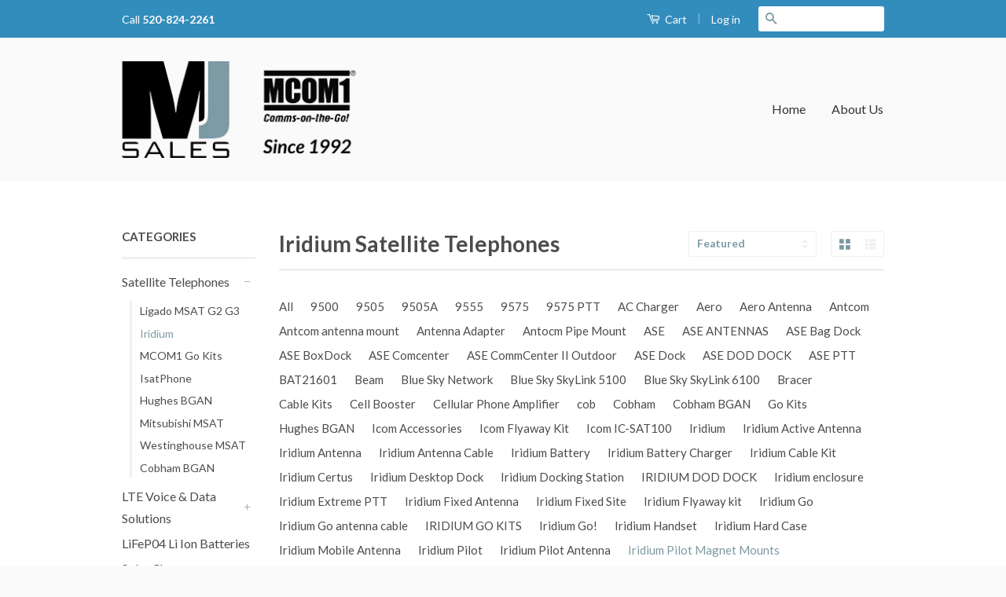

--- FILE ---
content_type: text/html; charset=utf-8
request_url: https://mjsales.net/collections/iridium-satellite-telephones/iridium-pilot-magnet-mounts
body_size: 17609
content:
<!doctype html>
<!--[if lt IE 7]><html class="no-js lt-ie9 lt-ie8 lt-ie7" lang="en"> <![endif]-->
<!--[if IE 7]><html class="no-js lt-ie9 lt-ie8" lang="en"> <![endif]-->
<!--[if IE 8]><html class="no-js lt-ie9" lang="en"> <![endif]-->
<!--[if IE 9 ]><html class="ie9 no-js"> <![endif]-->
<!--[if (gt IE 9)|!(IE)]><!--> <html class="no-js"> <!--<![endif]-->
<head>

  <!-- Basic page needs ================================================== -->
  <meta charset="utf-8">
  <meta http-equiv="X-UA-Compatible" content="IE=edge,chrome=1">

  
  <link rel="shortcut icon" href="//mjsales.net/cdn/shop/t/16/assets/favicon.png?v=173831175371847033021644263039" type="image/png" />
  

  <!-- Title and description ================================================== -->
  <title>
  Iridium Satellite Telephones &ndash; Tagged &quot;Iridium Pilot Magnet Mounts&quot; &ndash; MJ Sales, Inc.
  </title>

  
  <meta name="description" content="Iridium satellite phones and accessories. Iridium antennas Aero Antenna &amp; Antcom. Docking stations ASE. Iridium batteries chargers. Flyaway kits MJ Sales MCOM1">
  

  <!-- Product meta ================================================== -->
  

  <meta property="og:type" content="website">
  <meta property="og:title" content="Iridium Satellite Telephones">
  
  <meta property="og:image" content="http://mjsales.net/cdn/shop/t/16/assets/logo.png?v=21328478293733382161644263046">
  <meta property="og:image:secure_url" content="https://mjsales.net/cdn/shop/t/16/assets/logo.png?v=21328478293733382161644263046">
  


  <meta property="og:description" content="Iridium satellite phones and accessories. Iridium antennas Aero Antenna &amp; Antcom. Docking stations ASE. Iridium batteries chargers. Flyaway kits MJ Sales MCOM1">

  <meta property="og:url" content="https://mjsales.net/collections/iridium-satellite-telephones/iridium-pilot-magnet-mounts">
  <meta property="og:site_name" content="MJ Sales, Inc.">

  



  <meta name="twitter:site" content="@">




  <!-- Helpers ================================================== -->
  <link rel="canonical" href="https://mjsales.net/collections/iridium-satellite-telephones/iridium-pilot-magnet-mounts">
  <meta name="viewport" content="width=device-width,initial-scale=1">
  <meta name="theme-color" content="#7c9aa4">

  

  <!-- CSS ================================================== -->
  <link href="//mjsales.net/cdn/shop/t/16/assets/timber.scss.css?v=143974137055799408961674755298" rel="stylesheet" type="text/css" media="all" />
  <link href="//mjsales.net/cdn/shop/t/16/assets/theme.scss.css?v=26943101373294382771644263062" rel="stylesheet" type="text/css" media="all" />

  
  
  
  <link href="//fonts.googleapis.com/css?family=Lato:400,700" rel="stylesheet" type="text/css" media="all" />


  



  <!-- Header hook for plugins ================================================== -->
  <script>window.performance && window.performance.mark && window.performance.mark('shopify.content_for_header.start');</script><meta name="google-site-verification" content="Y27LA4ZMD4eGYPwg5ZuCB4jnDAbv8_0g1HzEH_7IbFw">
<meta id="shopify-digital-wallet" name="shopify-digital-wallet" content="/7511419/digital_wallets/dialog">
<meta name="shopify-checkout-api-token" content="340a1cdc4a55b008a6657dda486ddef2">
<meta id="in-context-paypal-metadata" data-shop-id="7511419" data-venmo-supported="false" data-environment="production" data-locale="en_US" data-paypal-v4="true" data-currency="USD">
<link rel="alternate" type="application/atom+xml" title="Feed" href="/collections/iridium-satellite-telephones/iridium-pilot-magnet-mounts.atom" />
<link rel="alternate" type="application/json+oembed" href="https://mjsales.net/collections/iridium-satellite-telephones/iridium-pilot-magnet-mounts.oembed">
<script async="async" src="/checkouts/internal/preloads.js?locale=en-US"></script>
<link rel="preconnect" href="https://shop.app" crossorigin="anonymous">
<script async="async" src="https://shop.app/checkouts/internal/preloads.js?locale=en-US&shop_id=7511419" crossorigin="anonymous"></script>
<script id="apple-pay-shop-capabilities" type="application/json">{"shopId":7511419,"countryCode":"US","currencyCode":"USD","merchantCapabilities":["supports3DS"],"merchantId":"gid:\/\/shopify\/Shop\/7511419","merchantName":"MJ Sales, Inc.","requiredBillingContactFields":["postalAddress","email","phone"],"requiredShippingContactFields":["postalAddress","email","phone"],"shippingType":"shipping","supportedNetworks":["visa","masterCard","amex","discover","elo","jcb"],"total":{"type":"pending","label":"MJ Sales, Inc.","amount":"1.00"},"shopifyPaymentsEnabled":true,"supportsSubscriptions":true}</script>
<script id="shopify-features" type="application/json">{"accessToken":"340a1cdc4a55b008a6657dda486ddef2","betas":["rich-media-storefront-analytics"],"domain":"mjsales.net","predictiveSearch":true,"shopId":7511419,"locale":"en"}</script>
<script>var Shopify = Shopify || {};
Shopify.shop = "mjsalesinc.myshopify.com";
Shopify.locale = "en";
Shopify.currency = {"active":"USD","rate":"1.0"};
Shopify.country = "US";
Shopify.theme = {"name":"RG | Phone Number","id":130718105857,"schema_name":null,"schema_version":null,"theme_store_id":null,"role":"main"};
Shopify.theme.handle = "null";
Shopify.theme.style = {"id":null,"handle":null};
Shopify.cdnHost = "mjsales.net/cdn";
Shopify.routes = Shopify.routes || {};
Shopify.routes.root = "/";</script>
<script type="module">!function(o){(o.Shopify=o.Shopify||{}).modules=!0}(window);</script>
<script>!function(o){function n(){var o=[];function n(){o.push(Array.prototype.slice.apply(arguments))}return n.q=o,n}var t=o.Shopify=o.Shopify||{};t.loadFeatures=n(),t.autoloadFeatures=n()}(window);</script>
<script>
  window.ShopifyPay = window.ShopifyPay || {};
  window.ShopifyPay.apiHost = "shop.app\/pay";
  window.ShopifyPay.redirectState = null;
</script>
<script id="shop-js-analytics" type="application/json">{"pageType":"collection"}</script>
<script defer="defer" async type="module" src="//mjsales.net/cdn/shopifycloud/shop-js/modules/v2/client.init-shop-cart-sync_C5BV16lS.en.esm.js"></script>
<script defer="defer" async type="module" src="//mjsales.net/cdn/shopifycloud/shop-js/modules/v2/chunk.common_CygWptCX.esm.js"></script>
<script type="module">
  await import("//mjsales.net/cdn/shopifycloud/shop-js/modules/v2/client.init-shop-cart-sync_C5BV16lS.en.esm.js");
await import("//mjsales.net/cdn/shopifycloud/shop-js/modules/v2/chunk.common_CygWptCX.esm.js");

  window.Shopify.SignInWithShop?.initShopCartSync?.({"fedCMEnabled":true,"windoidEnabled":true});

</script>
<script>
  window.Shopify = window.Shopify || {};
  if (!window.Shopify.featureAssets) window.Shopify.featureAssets = {};
  window.Shopify.featureAssets['shop-js'] = {"shop-cart-sync":["modules/v2/client.shop-cart-sync_ZFArdW7E.en.esm.js","modules/v2/chunk.common_CygWptCX.esm.js"],"init-fed-cm":["modules/v2/client.init-fed-cm_CmiC4vf6.en.esm.js","modules/v2/chunk.common_CygWptCX.esm.js"],"shop-button":["modules/v2/client.shop-button_tlx5R9nI.en.esm.js","modules/v2/chunk.common_CygWptCX.esm.js"],"shop-cash-offers":["modules/v2/client.shop-cash-offers_DOA2yAJr.en.esm.js","modules/v2/chunk.common_CygWptCX.esm.js","modules/v2/chunk.modal_D71HUcav.esm.js"],"init-windoid":["modules/v2/client.init-windoid_sURxWdc1.en.esm.js","modules/v2/chunk.common_CygWptCX.esm.js"],"shop-toast-manager":["modules/v2/client.shop-toast-manager_ClPi3nE9.en.esm.js","modules/v2/chunk.common_CygWptCX.esm.js"],"init-shop-email-lookup-coordinator":["modules/v2/client.init-shop-email-lookup-coordinator_B8hsDcYM.en.esm.js","modules/v2/chunk.common_CygWptCX.esm.js"],"init-shop-cart-sync":["modules/v2/client.init-shop-cart-sync_C5BV16lS.en.esm.js","modules/v2/chunk.common_CygWptCX.esm.js"],"avatar":["modules/v2/client.avatar_BTnouDA3.en.esm.js"],"pay-button":["modules/v2/client.pay-button_FdsNuTd3.en.esm.js","modules/v2/chunk.common_CygWptCX.esm.js"],"init-customer-accounts":["modules/v2/client.init-customer-accounts_DxDtT_ad.en.esm.js","modules/v2/client.shop-login-button_C5VAVYt1.en.esm.js","modules/v2/chunk.common_CygWptCX.esm.js","modules/v2/chunk.modal_D71HUcav.esm.js"],"init-shop-for-new-customer-accounts":["modules/v2/client.init-shop-for-new-customer-accounts_ChsxoAhi.en.esm.js","modules/v2/client.shop-login-button_C5VAVYt1.en.esm.js","modules/v2/chunk.common_CygWptCX.esm.js","modules/v2/chunk.modal_D71HUcav.esm.js"],"shop-login-button":["modules/v2/client.shop-login-button_C5VAVYt1.en.esm.js","modules/v2/chunk.common_CygWptCX.esm.js","modules/v2/chunk.modal_D71HUcav.esm.js"],"init-customer-accounts-sign-up":["modules/v2/client.init-customer-accounts-sign-up_CPSyQ0Tj.en.esm.js","modules/v2/client.shop-login-button_C5VAVYt1.en.esm.js","modules/v2/chunk.common_CygWptCX.esm.js","modules/v2/chunk.modal_D71HUcav.esm.js"],"shop-follow-button":["modules/v2/client.shop-follow-button_Cva4Ekp9.en.esm.js","modules/v2/chunk.common_CygWptCX.esm.js","modules/v2/chunk.modal_D71HUcav.esm.js"],"checkout-modal":["modules/v2/client.checkout-modal_BPM8l0SH.en.esm.js","modules/v2/chunk.common_CygWptCX.esm.js","modules/v2/chunk.modal_D71HUcav.esm.js"],"lead-capture":["modules/v2/client.lead-capture_Bi8yE_yS.en.esm.js","modules/v2/chunk.common_CygWptCX.esm.js","modules/v2/chunk.modal_D71HUcav.esm.js"],"shop-login":["modules/v2/client.shop-login_D6lNrXab.en.esm.js","modules/v2/chunk.common_CygWptCX.esm.js","modules/v2/chunk.modal_D71HUcav.esm.js"],"payment-terms":["modules/v2/client.payment-terms_CZxnsJam.en.esm.js","modules/v2/chunk.common_CygWptCX.esm.js","modules/v2/chunk.modal_D71HUcav.esm.js"]};
</script>
<script id="__st">var __st={"a":7511419,"offset":-25200,"reqid":"f216614d-49f9-4a32-b730-706560d0ae0b-1768698426","pageurl":"mjsales.net\/collections\/iridium-satellite-telephones\/iridium-pilot-magnet-mounts","u":"ee611d12b6fa","p":"collection","rtyp":"collection","rid":28969469};</script>
<script>window.ShopifyPaypalV4VisibilityTracking = true;</script>
<script id="captcha-bootstrap">!function(){'use strict';const t='contact',e='account',n='new_comment',o=[[t,t],['blogs',n],['comments',n],[t,'customer']],c=[[e,'customer_login'],[e,'guest_login'],[e,'recover_customer_password'],[e,'create_customer']],r=t=>t.map((([t,e])=>`form[action*='/${t}']:not([data-nocaptcha='true']) input[name='form_type'][value='${e}']`)).join(','),a=t=>()=>t?[...document.querySelectorAll(t)].map((t=>t.form)):[];function s(){const t=[...o],e=r(t);return a(e)}const i='password',u='form_key',d=['recaptcha-v3-token','g-recaptcha-response','h-captcha-response',i],f=()=>{try{return window.sessionStorage}catch{return}},m='__shopify_v',_=t=>t.elements[u];function p(t,e,n=!1){try{const o=window.sessionStorage,c=JSON.parse(o.getItem(e)),{data:r}=function(t){const{data:e,action:n}=t;return t[m]||n?{data:e,action:n}:{data:t,action:n}}(c);for(const[e,n]of Object.entries(r))t.elements[e]&&(t.elements[e].value=n);n&&o.removeItem(e)}catch(o){console.error('form repopulation failed',{error:o})}}const l='form_type',E='cptcha';function T(t){t.dataset[E]=!0}const w=window,h=w.document,L='Shopify',v='ce_forms',y='captcha';let A=!1;((t,e)=>{const n=(g='f06e6c50-85a8-45c8-87d0-21a2b65856fe',I='https://cdn.shopify.com/shopifycloud/storefront-forms-hcaptcha/ce_storefront_forms_captcha_hcaptcha.v1.5.2.iife.js',D={infoText:'Protected by hCaptcha',privacyText:'Privacy',termsText:'Terms'},(t,e,n)=>{const o=w[L][v],c=o.bindForm;if(c)return c(t,g,e,D).then(n);var r;o.q.push([[t,g,e,D],n]),r=I,A||(h.body.append(Object.assign(h.createElement('script'),{id:'captcha-provider',async:!0,src:r})),A=!0)});var g,I,D;w[L]=w[L]||{},w[L][v]=w[L][v]||{},w[L][v].q=[],w[L][y]=w[L][y]||{},w[L][y].protect=function(t,e){n(t,void 0,e),T(t)},Object.freeze(w[L][y]),function(t,e,n,w,h,L){const[v,y,A,g]=function(t,e,n){const i=e?o:[],u=t?c:[],d=[...i,...u],f=r(d),m=r(i),_=r(d.filter((([t,e])=>n.includes(e))));return[a(f),a(m),a(_),s()]}(w,h,L),I=t=>{const e=t.target;return e instanceof HTMLFormElement?e:e&&e.form},D=t=>v().includes(t);t.addEventListener('submit',(t=>{const e=I(t);if(!e)return;const n=D(e)&&!e.dataset.hcaptchaBound&&!e.dataset.recaptchaBound,o=_(e),c=g().includes(e)&&(!o||!o.value);(n||c)&&t.preventDefault(),c&&!n&&(function(t){try{if(!f())return;!function(t){const e=f();if(!e)return;const n=_(t);if(!n)return;const o=n.value;o&&e.removeItem(o)}(t);const e=Array.from(Array(32),(()=>Math.random().toString(36)[2])).join('');!function(t,e){_(t)||t.append(Object.assign(document.createElement('input'),{type:'hidden',name:u})),t.elements[u].value=e}(t,e),function(t,e){const n=f();if(!n)return;const o=[...t.querySelectorAll(`input[type='${i}']`)].map((({name:t})=>t)),c=[...d,...o],r={};for(const[a,s]of new FormData(t).entries())c.includes(a)||(r[a]=s);n.setItem(e,JSON.stringify({[m]:1,action:t.action,data:r}))}(t,e)}catch(e){console.error('failed to persist form',e)}}(e),e.submit())}));const S=(t,e)=>{t&&!t.dataset[E]&&(n(t,e.some((e=>e===t))),T(t))};for(const o of['focusin','change'])t.addEventListener(o,(t=>{const e=I(t);D(e)&&S(e,y())}));const B=e.get('form_key'),M=e.get(l),P=B&&M;t.addEventListener('DOMContentLoaded',(()=>{const t=y();if(P)for(const e of t)e.elements[l].value===M&&p(e,B);[...new Set([...A(),...v().filter((t=>'true'===t.dataset.shopifyCaptcha))])].forEach((e=>S(e,t)))}))}(h,new URLSearchParams(w.location.search),n,t,e,['guest_login'])})(!0,!0)}();</script>
<script integrity="sha256-4kQ18oKyAcykRKYeNunJcIwy7WH5gtpwJnB7kiuLZ1E=" data-source-attribution="shopify.loadfeatures" defer="defer" src="//mjsales.net/cdn/shopifycloud/storefront/assets/storefront/load_feature-a0a9edcb.js" crossorigin="anonymous"></script>
<script crossorigin="anonymous" defer="defer" src="//mjsales.net/cdn/shopifycloud/storefront/assets/shopify_pay/storefront-65b4c6d7.js?v=20250812"></script>
<script data-source-attribution="shopify.dynamic_checkout.dynamic.init">var Shopify=Shopify||{};Shopify.PaymentButton=Shopify.PaymentButton||{isStorefrontPortableWallets:!0,init:function(){window.Shopify.PaymentButton.init=function(){};var t=document.createElement("script");t.src="https://mjsales.net/cdn/shopifycloud/portable-wallets/latest/portable-wallets.en.js",t.type="module",document.head.appendChild(t)}};
</script>
<script data-source-attribution="shopify.dynamic_checkout.buyer_consent">
  function portableWalletsHideBuyerConsent(e){var t=document.getElementById("shopify-buyer-consent"),n=document.getElementById("shopify-subscription-policy-button");t&&n&&(t.classList.add("hidden"),t.setAttribute("aria-hidden","true"),n.removeEventListener("click",e))}function portableWalletsShowBuyerConsent(e){var t=document.getElementById("shopify-buyer-consent"),n=document.getElementById("shopify-subscription-policy-button");t&&n&&(t.classList.remove("hidden"),t.removeAttribute("aria-hidden"),n.addEventListener("click",e))}window.Shopify?.PaymentButton&&(window.Shopify.PaymentButton.hideBuyerConsent=portableWalletsHideBuyerConsent,window.Shopify.PaymentButton.showBuyerConsent=portableWalletsShowBuyerConsent);
</script>
<script data-source-attribution="shopify.dynamic_checkout.cart.bootstrap">document.addEventListener("DOMContentLoaded",(function(){function t(){return document.querySelector("shopify-accelerated-checkout-cart, shopify-accelerated-checkout")}if(t())Shopify.PaymentButton.init();else{new MutationObserver((function(e,n){t()&&(Shopify.PaymentButton.init(),n.disconnect())})).observe(document.body,{childList:!0,subtree:!0})}}));
</script>
<link id="shopify-accelerated-checkout-styles" rel="stylesheet" media="screen" href="https://mjsales.net/cdn/shopifycloud/portable-wallets/latest/accelerated-checkout-backwards-compat.css" crossorigin="anonymous">
<style id="shopify-accelerated-checkout-cart">
        #shopify-buyer-consent {
  margin-top: 1em;
  display: inline-block;
  width: 100%;
}

#shopify-buyer-consent.hidden {
  display: none;
}

#shopify-subscription-policy-button {
  background: none;
  border: none;
  padding: 0;
  text-decoration: underline;
  font-size: inherit;
  cursor: pointer;
}

#shopify-subscription-policy-button::before {
  box-shadow: none;
}

      </style>

<script>window.performance && window.performance.mark && window.performance.mark('shopify.content_for_header.end');</script>
<script>var BOLD = BOLD || {};
    BOLD.products = BOLD.products || {};
    BOLD.variant_lookup = BOLD.variant_lookup || {};BOLD.products[null] ={"id":null,"title":null,"handle":null,"description":null,"published_at":"T","created_at":"T","vendor":null,"type":null,"tags":null,"price":"NaN","price_min":"NaN","price_max":"NaN","price_varies":false,"compare_at_price":"NaN","compare_at_price_min":"NaN","compare_at_price_max":"NaN","compare_at_price_varies":false,"all_variant_ids":[],"variants":[],"available":false,"images":null,"featured_image":null,"options":null,"url":null}</script>

<!--[if lt IE 9]>
<script src="//html5shiv.googlecode.com/svn/trunk/html5.js" type="text/javascript"></script>
<script src="//mjsales.net/cdn/shop/t/16/assets/respond.min.js?v=52248677837542619231644263049" type="text/javascript"></script>
<link href="//mjsales.net/cdn/shop/t/16/assets/respond-proxy.html" id="respond-proxy" rel="respond-proxy" />
<link href="//mjsales.net/search?q=df1bb5d6d47edd2a06a5f9730cef0f2e" id="respond-redirect" rel="respond-redirect" />
<script src="//mjsales.net/search?q=df1bb5d6d47edd2a06a5f9730cef0f2e" type="text/javascript"></script>
<![endif]-->



  <script src="//ajax.googleapis.com/ajax/libs/jquery/1.11.0/jquery.min.js" type="text/javascript"></script>
  <script src="//mjsales.net/cdn/shop/t/16/assets/modernizr.min.js?v=26620055551102246001644263047" type="text/javascript"></script>

  <script src="//mjsales.net/cdn/shop/t/16/assets/jquery.bxslider.min.js?v=80356390565452539891644263045" type="text/javascript"></script>
  <link href="//mjsales.net/cdn/shop/t/16/assets/jquery.bxslider.css?v=148239291773924743021644263044" rel="stylesheet" type="text/css" media="all" />
  
  <script>
    $(function() {
      $('.bxslider').bxSlider({
        minSlides: 3,
        maxSlides: 4,
        slideWidth: 170,
        slideMargin: 10,
        pager: false,
        speed: 50,
        infiniteLoop: false,
  		hideControlOnEnd: true
      });
    });
  </script>
  <script type="text/javascript">
(function(a,e,c,f,g,h,b,d){var k={ak:"1062831718",cl:"oq9GCP-Pq28Q5ozm-gM",autoreplace:"877-792-8972"};a[c]=a[c]||function(){(a[c].q=a[c].q||[]).push(arguments)};a[g]||(a[g]=k.ak);b=e.createElement(h);b.async=1;b.src="//www.gstatic.com/wcm/loader.js";d=e.getElementsByTagName(h)[0];d.parentNode.insertBefore(b,d);a[f]=function(b,d,e){a[c](2,b,k,d,null,new Date,e)};a[f]()})(window,document,"_googWcmImpl","_googWcmGet","_googWcmAk","script");
</script>
<link href="https://monorail-edge.shopifysvc.com" rel="dns-prefetch">
<script>(function(){if ("sendBeacon" in navigator && "performance" in window) {try {var session_token_from_headers = performance.getEntriesByType('navigation')[0].serverTiming.find(x => x.name == '_s').description;} catch {var session_token_from_headers = undefined;}var session_cookie_matches = document.cookie.match(/_shopify_s=([^;]*)/);var session_token_from_cookie = session_cookie_matches && session_cookie_matches.length === 2 ? session_cookie_matches[1] : "";var session_token = session_token_from_headers || session_token_from_cookie || "";function handle_abandonment_event(e) {var entries = performance.getEntries().filter(function(entry) {return /monorail-edge.shopifysvc.com/.test(entry.name);});if (!window.abandonment_tracked && entries.length === 0) {window.abandonment_tracked = true;var currentMs = Date.now();var navigation_start = performance.timing.navigationStart;var payload = {shop_id: 7511419,url: window.location.href,navigation_start,duration: currentMs - navigation_start,session_token,page_type: "collection"};window.navigator.sendBeacon("https://monorail-edge.shopifysvc.com/v1/produce", JSON.stringify({schema_id: "online_store_buyer_site_abandonment/1.1",payload: payload,metadata: {event_created_at_ms: currentMs,event_sent_at_ms: currentMs}}));}}window.addEventListener('pagehide', handle_abandonment_event);}}());</script>
<script id="web-pixels-manager-setup">(function e(e,d,r,n,o){if(void 0===o&&(o={}),!Boolean(null===(a=null===(i=window.Shopify)||void 0===i?void 0:i.analytics)||void 0===a?void 0:a.replayQueue)){var i,a;window.Shopify=window.Shopify||{};var t=window.Shopify;t.analytics=t.analytics||{};var s=t.analytics;s.replayQueue=[],s.publish=function(e,d,r){return s.replayQueue.push([e,d,r]),!0};try{self.performance.mark("wpm:start")}catch(e){}var l=function(){var e={modern:/Edge?\/(1{2}[4-9]|1[2-9]\d|[2-9]\d{2}|\d{4,})\.\d+(\.\d+|)|Firefox\/(1{2}[4-9]|1[2-9]\d|[2-9]\d{2}|\d{4,})\.\d+(\.\d+|)|Chrom(ium|e)\/(9{2}|\d{3,})\.\d+(\.\d+|)|(Maci|X1{2}).+ Version\/(15\.\d+|(1[6-9]|[2-9]\d|\d{3,})\.\d+)([,.]\d+|)( \(\w+\)|)( Mobile\/\w+|) Safari\/|Chrome.+OPR\/(9{2}|\d{3,})\.\d+\.\d+|(CPU[ +]OS|iPhone[ +]OS|CPU[ +]iPhone|CPU IPhone OS|CPU iPad OS)[ +]+(15[._]\d+|(1[6-9]|[2-9]\d|\d{3,})[._]\d+)([._]\d+|)|Android:?[ /-](13[3-9]|1[4-9]\d|[2-9]\d{2}|\d{4,})(\.\d+|)(\.\d+|)|Android.+Firefox\/(13[5-9]|1[4-9]\d|[2-9]\d{2}|\d{4,})\.\d+(\.\d+|)|Android.+Chrom(ium|e)\/(13[3-9]|1[4-9]\d|[2-9]\d{2}|\d{4,})\.\d+(\.\d+|)|SamsungBrowser\/([2-9]\d|\d{3,})\.\d+/,legacy:/Edge?\/(1[6-9]|[2-9]\d|\d{3,})\.\d+(\.\d+|)|Firefox\/(5[4-9]|[6-9]\d|\d{3,})\.\d+(\.\d+|)|Chrom(ium|e)\/(5[1-9]|[6-9]\d|\d{3,})\.\d+(\.\d+|)([\d.]+$|.*Safari\/(?![\d.]+ Edge\/[\d.]+$))|(Maci|X1{2}).+ Version\/(10\.\d+|(1[1-9]|[2-9]\d|\d{3,})\.\d+)([,.]\d+|)( \(\w+\)|)( Mobile\/\w+|) Safari\/|Chrome.+OPR\/(3[89]|[4-9]\d|\d{3,})\.\d+\.\d+|(CPU[ +]OS|iPhone[ +]OS|CPU[ +]iPhone|CPU IPhone OS|CPU iPad OS)[ +]+(10[._]\d+|(1[1-9]|[2-9]\d|\d{3,})[._]\d+)([._]\d+|)|Android:?[ /-](13[3-9]|1[4-9]\d|[2-9]\d{2}|\d{4,})(\.\d+|)(\.\d+|)|Mobile Safari.+OPR\/([89]\d|\d{3,})\.\d+\.\d+|Android.+Firefox\/(13[5-9]|1[4-9]\d|[2-9]\d{2}|\d{4,})\.\d+(\.\d+|)|Android.+Chrom(ium|e)\/(13[3-9]|1[4-9]\d|[2-9]\d{2}|\d{4,})\.\d+(\.\d+|)|Android.+(UC? ?Browser|UCWEB|U3)[ /]?(15\.([5-9]|\d{2,})|(1[6-9]|[2-9]\d|\d{3,})\.\d+)\.\d+|SamsungBrowser\/(5\.\d+|([6-9]|\d{2,})\.\d+)|Android.+MQ{2}Browser\/(14(\.(9|\d{2,})|)|(1[5-9]|[2-9]\d|\d{3,})(\.\d+|))(\.\d+|)|K[Aa][Ii]OS\/(3\.\d+|([4-9]|\d{2,})\.\d+)(\.\d+|)/},d=e.modern,r=e.legacy,n=navigator.userAgent;return n.match(d)?"modern":n.match(r)?"legacy":"unknown"}(),u="modern"===l?"modern":"legacy",c=(null!=n?n:{modern:"",legacy:""})[u],f=function(e){return[e.baseUrl,"/wpm","/b",e.hashVersion,"modern"===e.buildTarget?"m":"l",".js"].join("")}({baseUrl:d,hashVersion:r,buildTarget:u}),m=function(e){var d=e.version,r=e.bundleTarget,n=e.surface,o=e.pageUrl,i=e.monorailEndpoint;return{emit:function(e){var a=e.status,t=e.errorMsg,s=(new Date).getTime(),l=JSON.stringify({metadata:{event_sent_at_ms:s},events:[{schema_id:"web_pixels_manager_load/3.1",payload:{version:d,bundle_target:r,page_url:o,status:a,surface:n,error_msg:t},metadata:{event_created_at_ms:s}}]});if(!i)return console&&console.warn&&console.warn("[Web Pixels Manager] No Monorail endpoint provided, skipping logging."),!1;try{return self.navigator.sendBeacon.bind(self.navigator)(i,l)}catch(e){}var u=new XMLHttpRequest;try{return u.open("POST",i,!0),u.setRequestHeader("Content-Type","text/plain"),u.send(l),!0}catch(e){return console&&console.warn&&console.warn("[Web Pixels Manager] Got an unhandled error while logging to Monorail."),!1}}}}({version:r,bundleTarget:l,surface:e.surface,pageUrl:self.location.href,monorailEndpoint:e.monorailEndpoint});try{o.browserTarget=l,function(e){var d=e.src,r=e.async,n=void 0===r||r,o=e.onload,i=e.onerror,a=e.sri,t=e.scriptDataAttributes,s=void 0===t?{}:t,l=document.createElement("script"),u=document.querySelector("head"),c=document.querySelector("body");if(l.async=n,l.src=d,a&&(l.integrity=a,l.crossOrigin="anonymous"),s)for(var f in s)if(Object.prototype.hasOwnProperty.call(s,f))try{l.dataset[f]=s[f]}catch(e){}if(o&&l.addEventListener("load",o),i&&l.addEventListener("error",i),u)u.appendChild(l);else{if(!c)throw new Error("Did not find a head or body element to append the script");c.appendChild(l)}}({src:f,async:!0,onload:function(){if(!function(){var e,d;return Boolean(null===(d=null===(e=window.Shopify)||void 0===e?void 0:e.analytics)||void 0===d?void 0:d.initialized)}()){var d=window.webPixelsManager.init(e)||void 0;if(d){var r=window.Shopify.analytics;r.replayQueue.forEach((function(e){var r=e[0],n=e[1],o=e[2];d.publishCustomEvent(r,n,o)})),r.replayQueue=[],r.publish=d.publishCustomEvent,r.visitor=d.visitor,r.initialized=!0}}},onerror:function(){return m.emit({status:"failed",errorMsg:"".concat(f," has failed to load")})},sri:function(e){var d=/^sha384-[A-Za-z0-9+/=]+$/;return"string"==typeof e&&d.test(e)}(c)?c:"",scriptDataAttributes:o}),m.emit({status:"loading"})}catch(e){m.emit({status:"failed",errorMsg:(null==e?void 0:e.message)||"Unknown error"})}}})({shopId: 7511419,storefrontBaseUrl: "https://mjsales.net",extensionsBaseUrl: "https://extensions.shopifycdn.com/cdn/shopifycloud/web-pixels-manager",monorailEndpoint: "https://monorail-edge.shopifysvc.com/unstable/produce_batch",surface: "storefront-renderer",enabledBetaFlags: ["2dca8a86"],webPixelsConfigList: [{"id":"493715713","configuration":"{\"config\":\"{\\\"pixel_id\\\":\\\"AW-1062831718\\\",\\\"target_country\\\":\\\"US\\\",\\\"gtag_events\\\":[{\\\"type\\\":\\\"search\\\",\\\"action_label\\\":\\\"AW-1062831718\\\/NIZzCKCFnYgBEOaM5voD\\\"},{\\\"type\\\":\\\"begin_checkout\\\",\\\"action_label\\\":\\\"AW-1062831718\\\/ztKdCJ2FnYgBEOaM5voD\\\"},{\\\"type\\\":\\\"view_item\\\",\\\"action_label\\\":[\\\"AW-1062831718\\\/ojyvCJeFnYgBEOaM5voD\\\",\\\"MC-RRMX7SLTWR\\\"]},{\\\"type\\\":\\\"purchase\\\",\\\"action_label\\\":[\\\"AW-1062831718\\\/XDL1CJSFnYgBEOaM5voD\\\",\\\"MC-RRMX7SLTWR\\\"]},{\\\"type\\\":\\\"page_view\\\",\\\"action_label\\\":[\\\"AW-1062831718\\\/G-JOCJGFnYgBEOaM5voD\\\",\\\"MC-RRMX7SLTWR\\\"]},{\\\"type\\\":\\\"add_payment_info\\\",\\\"action_label\\\":\\\"AW-1062831718\\\/vmNQCKOFnYgBEOaM5voD\\\"},{\\\"type\\\":\\\"add_to_cart\\\",\\\"action_label\\\":\\\"AW-1062831718\\\/wJI5CJqFnYgBEOaM5voD\\\"}],\\\"enable_monitoring_mode\\\":false}\"}","eventPayloadVersion":"v1","runtimeContext":"OPEN","scriptVersion":"b2a88bafab3e21179ed38636efcd8a93","type":"APP","apiClientId":1780363,"privacyPurposes":[],"dataSharingAdjustments":{"protectedCustomerApprovalScopes":["read_customer_address","read_customer_email","read_customer_name","read_customer_personal_data","read_customer_phone"]}},{"id":"69009665","eventPayloadVersion":"v1","runtimeContext":"LAX","scriptVersion":"1","type":"CUSTOM","privacyPurposes":["ANALYTICS"],"name":"Google Analytics tag (migrated)"},{"id":"shopify-app-pixel","configuration":"{}","eventPayloadVersion":"v1","runtimeContext":"STRICT","scriptVersion":"0450","apiClientId":"shopify-pixel","type":"APP","privacyPurposes":["ANALYTICS","MARKETING"]},{"id":"shopify-custom-pixel","eventPayloadVersion":"v1","runtimeContext":"LAX","scriptVersion":"0450","apiClientId":"shopify-pixel","type":"CUSTOM","privacyPurposes":["ANALYTICS","MARKETING"]}],isMerchantRequest: false,initData: {"shop":{"name":"MJ Sales, Inc.","paymentSettings":{"currencyCode":"USD"},"myshopifyDomain":"mjsalesinc.myshopify.com","countryCode":"US","storefrontUrl":"https:\/\/mjsales.net"},"customer":null,"cart":null,"checkout":null,"productVariants":[],"purchasingCompany":null},},"https://mjsales.net/cdn","fcfee988w5aeb613cpc8e4bc33m6693e112",{"modern":"","legacy":""},{"shopId":"7511419","storefrontBaseUrl":"https:\/\/mjsales.net","extensionBaseUrl":"https:\/\/extensions.shopifycdn.com\/cdn\/shopifycloud\/web-pixels-manager","surface":"storefront-renderer","enabledBetaFlags":"[\"2dca8a86\"]","isMerchantRequest":"false","hashVersion":"fcfee988w5aeb613cpc8e4bc33m6693e112","publish":"custom","events":"[[\"page_viewed\",{}],[\"collection_viewed\",{\"collection\":{\"id\":\"28969469\",\"title\":\"Iridium Satellite Telephones\",\"productVariants\":[{\"price\":{\"amount\":379.0,\"currencyCode\":\"USD\"},\"product\":{\"title\":\"Iridium Pilot Antenna Low Profile Mount P\/N PLPM\",\"vendor\":\"Iridium\",\"id\":\"3667111943\",\"untranslatedTitle\":\"Iridium Pilot Antenna Low Profile Mount P\/N PLPM\",\"url\":\"\/products\/iridium-pilot-antenna-low-profile-mount\",\"type\":\"Satellite Telephone\"},\"id\":\"11180013319\",\"image\":{\"src\":\"\/\/mjsales.net\/cdn\/shop\/products\/Low_Profile_Mount_drawing.jpg?v=1462727644\"},\"sku\":\"PLPM\",\"title\":\"Default Title\",\"untranslatedTitle\":\"Default Title\"},{\"price\":{\"amount\":249.0,\"currencyCode\":\"USD\"},\"product\":{\"title\":\"Iridium Pilot Antenna Magnet Mount Kit\",\"vendor\":\"Iridium\",\"id\":\"3668736903\",\"untranslatedTitle\":\"Iridium Pilot Antenna Magnet Mount Kit\",\"url\":\"\/products\/iridium-pilot-antenna-magnet-mount-kit-for-low-profile-mount\",\"type\":\"Satellite Telephone\"},\"id\":\"11182541639\",\"image\":{\"src\":\"\/\/mjsales.net\/cdn\/shop\/products\/MJ_SALES_LO_PROFILE_MAG_MOUNT_PILOT_NOVEMBER_19_2015_IMG_1201.jpg?v=1462728243\"},\"sku\":\"PMAG\",\"title\":\"Default Title\",\"untranslatedTitle\":\"Default Title\"},{\"price\":{\"amount\":499.0,\"currencyCode\":\"USD\"},\"product\":{\"title\":\"Iridium Pilot Antenna Low Profile Mount and Magnet Mount Kit 'Combo'\",\"vendor\":\"Iridium\",\"id\":\"3673116999\",\"untranslatedTitle\":\"Iridium Pilot Antenna Low Profile Mount and Magnet Mount Kit 'Combo'\",\"url\":\"\/products\/iridium-pilot-low-profile-mount-and-magnet-mount-kit-combo\",\"type\":\"Satellite Telephone\"},\"id\":\"11192531463\",\"image\":{\"src\":\"\/\/mjsales.net\/cdn\/shop\/products\/Iridium_Pilot_Low_Profile_Mount_c.jpg?v=1449677684\"},\"sku\":\"PILOTMAG COMBO\",\"title\":\"Default Title\",\"untranslatedTitle\":\"Default Title\"},{\"price\":{\"amount\":0.0,\"currencyCode\":\"USD\"},\"product\":{\"title\":\"Iridium Pilot Pole Mount and Non-Penetrating Mount 'Combo'\",\"vendor\":\"Iridium\",\"id\":\"3668982215\",\"untranslatedTitle\":\"Iridium Pilot Pole Mount and Non-Penetrating Mount 'Combo'\",\"url\":\"\/products\/iridium-pilot-non-pen-mount\",\"type\":\"Satellite Telephone\"},\"id\":\"11182869575\",\"image\":{\"src\":\"\/\/mjsales.net\/cdn\/shop\/products\/Pole_Mount_PPM_Iridium_Pilot_www.mjsales.netIMG_1605_-1_d7e83c1e-53ea-4002-bee3-985f517d32f2.jpg?v=1449604903\"},\"sku\":\"PILOTNONPILOT\",\"title\":\"Default Title\",\"untranslatedTitle\":\"Default Title\"},{\"price\":{\"amount\":49.0,\"currencyCode\":\"USD\"},\"product\":{\"title\":\"Iridium Pilot DC Power Cable P\/N PDC\",\"vendor\":\"Iridium\",\"id\":\"3668600775\",\"untranslatedTitle\":\"Iridium Pilot DC Power Cable P\/N PDC\",\"url\":\"\/products\/iridium-pilot-dc-power-cable-1\",\"type\":\"Satellite Telephone\"},\"id\":\"11182313351\",\"image\":{\"src\":\"\/\/mjsales.net\/cdn\/shop\/products\/DC_POWER_CORD_FOR_IRIDIUM_PILOT_TRANSCEIVER_b.jpg?v=1449624058\"},\"sku\":\"PDC\",\"title\":\"Default Title\",\"untranslatedTitle\":\"Default Title\"}]}}]]"});</script><script>
  window.ShopifyAnalytics = window.ShopifyAnalytics || {};
  window.ShopifyAnalytics.meta = window.ShopifyAnalytics.meta || {};
  window.ShopifyAnalytics.meta.currency = 'USD';
  var meta = {"products":[{"id":3667111943,"gid":"gid:\/\/shopify\/Product\/3667111943","vendor":"Iridium","type":"Satellite Telephone","handle":"iridium-pilot-antenna-low-profile-mount","variants":[{"id":11180013319,"price":37900,"name":"Iridium Pilot Antenna Low Profile Mount P\/N PLPM","public_title":null,"sku":"PLPM"}],"remote":false},{"id":3668736903,"gid":"gid:\/\/shopify\/Product\/3668736903","vendor":"Iridium","type":"Satellite Telephone","handle":"iridium-pilot-antenna-magnet-mount-kit-for-low-profile-mount","variants":[{"id":11182541639,"price":24900,"name":"Iridium Pilot Antenna Magnet Mount Kit","public_title":null,"sku":"PMAG"}],"remote":false},{"id":3673116999,"gid":"gid:\/\/shopify\/Product\/3673116999","vendor":"Iridium","type":"Satellite Telephone","handle":"iridium-pilot-low-profile-mount-and-magnet-mount-kit-combo","variants":[{"id":11192531463,"price":49900,"name":"Iridium Pilot Antenna Low Profile Mount and Magnet Mount Kit 'Combo'","public_title":null,"sku":"PILOTMAG COMBO"}],"remote":false},{"id":3668982215,"gid":"gid:\/\/shopify\/Product\/3668982215","vendor":"Iridium","type":"Satellite Telephone","handle":"iridium-pilot-non-pen-mount","variants":[{"id":11182869575,"price":0,"name":"Iridium Pilot Pole Mount and Non-Penetrating Mount 'Combo'","public_title":null,"sku":"PILOTNONPILOT"}],"remote":false},{"id":3668600775,"gid":"gid:\/\/shopify\/Product\/3668600775","vendor":"Iridium","type":"Satellite Telephone","handle":"iridium-pilot-dc-power-cable-1","variants":[{"id":11182313351,"price":4900,"name":"Iridium Pilot DC Power Cable P\/N PDC","public_title":null,"sku":"PDC"}],"remote":false}],"page":{"pageType":"collection","resourceType":"collection","resourceId":28969469,"requestId":"f216614d-49f9-4a32-b730-706560d0ae0b-1768698426"}};
  for (var attr in meta) {
    window.ShopifyAnalytics.meta[attr] = meta[attr];
  }
</script>
<script class="analytics">
  (function () {
    var customDocumentWrite = function(content) {
      var jquery = null;

      if (window.jQuery) {
        jquery = window.jQuery;
      } else if (window.Checkout && window.Checkout.$) {
        jquery = window.Checkout.$;
      }

      if (jquery) {
        jquery('body').append(content);
      }
    };

    var hasLoggedConversion = function(token) {
      if (token) {
        return document.cookie.indexOf('loggedConversion=' + token) !== -1;
      }
      return false;
    }

    var setCookieIfConversion = function(token) {
      if (token) {
        var twoMonthsFromNow = new Date(Date.now());
        twoMonthsFromNow.setMonth(twoMonthsFromNow.getMonth() + 2);

        document.cookie = 'loggedConversion=' + token + '; expires=' + twoMonthsFromNow;
      }
    }

    var trekkie = window.ShopifyAnalytics.lib = window.trekkie = window.trekkie || [];
    if (trekkie.integrations) {
      return;
    }
    trekkie.methods = [
      'identify',
      'page',
      'ready',
      'track',
      'trackForm',
      'trackLink'
    ];
    trekkie.factory = function(method) {
      return function() {
        var args = Array.prototype.slice.call(arguments);
        args.unshift(method);
        trekkie.push(args);
        return trekkie;
      };
    };
    for (var i = 0; i < trekkie.methods.length; i++) {
      var key = trekkie.methods[i];
      trekkie[key] = trekkie.factory(key);
    }
    trekkie.load = function(config) {
      trekkie.config = config || {};
      trekkie.config.initialDocumentCookie = document.cookie;
      var first = document.getElementsByTagName('script')[0];
      var script = document.createElement('script');
      script.type = 'text/javascript';
      script.onerror = function(e) {
        var scriptFallback = document.createElement('script');
        scriptFallback.type = 'text/javascript';
        scriptFallback.onerror = function(error) {
                var Monorail = {
      produce: function produce(monorailDomain, schemaId, payload) {
        var currentMs = new Date().getTime();
        var event = {
          schema_id: schemaId,
          payload: payload,
          metadata: {
            event_created_at_ms: currentMs,
            event_sent_at_ms: currentMs
          }
        };
        return Monorail.sendRequest("https://" + monorailDomain + "/v1/produce", JSON.stringify(event));
      },
      sendRequest: function sendRequest(endpointUrl, payload) {
        // Try the sendBeacon API
        if (window && window.navigator && typeof window.navigator.sendBeacon === 'function' && typeof window.Blob === 'function' && !Monorail.isIos12()) {
          var blobData = new window.Blob([payload], {
            type: 'text/plain'
          });

          if (window.navigator.sendBeacon(endpointUrl, blobData)) {
            return true;
          } // sendBeacon was not successful

        } // XHR beacon

        var xhr = new XMLHttpRequest();

        try {
          xhr.open('POST', endpointUrl);
          xhr.setRequestHeader('Content-Type', 'text/plain');
          xhr.send(payload);
        } catch (e) {
          console.log(e);
        }

        return false;
      },
      isIos12: function isIos12() {
        return window.navigator.userAgent.lastIndexOf('iPhone; CPU iPhone OS 12_') !== -1 || window.navigator.userAgent.lastIndexOf('iPad; CPU OS 12_') !== -1;
      }
    };
    Monorail.produce('monorail-edge.shopifysvc.com',
      'trekkie_storefront_load_errors/1.1',
      {shop_id: 7511419,
      theme_id: 130718105857,
      app_name: "storefront",
      context_url: window.location.href,
      source_url: "//mjsales.net/cdn/s/trekkie.storefront.cd680fe47e6c39ca5d5df5f0a32d569bc48c0f27.min.js"});

        };
        scriptFallback.async = true;
        scriptFallback.src = '//mjsales.net/cdn/s/trekkie.storefront.cd680fe47e6c39ca5d5df5f0a32d569bc48c0f27.min.js';
        first.parentNode.insertBefore(scriptFallback, first);
      };
      script.async = true;
      script.src = '//mjsales.net/cdn/s/trekkie.storefront.cd680fe47e6c39ca5d5df5f0a32d569bc48c0f27.min.js';
      first.parentNode.insertBefore(script, first);
    };
    trekkie.load(
      {"Trekkie":{"appName":"storefront","development":false,"defaultAttributes":{"shopId":7511419,"isMerchantRequest":null,"themeId":130718105857,"themeCityHash":"210123052721756997","contentLanguage":"en","currency":"USD","eventMetadataId":"900b5395-d120-4318-8376-bc19dbea8deb"},"isServerSideCookieWritingEnabled":true,"monorailRegion":"shop_domain","enabledBetaFlags":["65f19447"]},"Session Attribution":{},"S2S":{"facebookCapiEnabled":false,"source":"trekkie-storefront-renderer","apiClientId":580111}}
    );

    var loaded = false;
    trekkie.ready(function() {
      if (loaded) return;
      loaded = true;

      window.ShopifyAnalytics.lib = window.trekkie;

      var originalDocumentWrite = document.write;
      document.write = customDocumentWrite;
      try { window.ShopifyAnalytics.merchantGoogleAnalytics.call(this); } catch(error) {};
      document.write = originalDocumentWrite;

      window.ShopifyAnalytics.lib.page(null,{"pageType":"collection","resourceType":"collection","resourceId":28969469,"requestId":"f216614d-49f9-4a32-b730-706560d0ae0b-1768698426","shopifyEmitted":true});

      var match = window.location.pathname.match(/checkouts\/(.+)\/(thank_you|post_purchase)/)
      var token = match? match[1]: undefined;
      if (!hasLoggedConversion(token)) {
        setCookieIfConversion(token);
        window.ShopifyAnalytics.lib.track("Viewed Product Category",{"currency":"USD","category":"Collection: iridium-satellite-telephones","collectionName":"iridium-satellite-telephones","collectionId":28969469,"nonInteraction":true},undefined,undefined,{"shopifyEmitted":true});
      }
    });


        var eventsListenerScript = document.createElement('script');
        eventsListenerScript.async = true;
        eventsListenerScript.src = "//mjsales.net/cdn/shopifycloud/storefront/assets/shop_events_listener-3da45d37.js";
        document.getElementsByTagName('head')[0].appendChild(eventsListenerScript);

})();</script>
  <script>
  if (!window.ga || (window.ga && typeof window.ga !== 'function')) {
    window.ga = function ga() {
      (window.ga.q = window.ga.q || []).push(arguments);
      if (window.Shopify && window.Shopify.analytics && typeof window.Shopify.analytics.publish === 'function') {
        window.Shopify.analytics.publish("ga_stub_called", {}, {sendTo: "google_osp_migration"});
      }
      console.error("Shopify's Google Analytics stub called with:", Array.from(arguments), "\nSee https://help.shopify.com/manual/promoting-marketing/pixels/pixel-migration#google for more information.");
    };
    if (window.Shopify && window.Shopify.analytics && typeof window.Shopify.analytics.publish === 'function') {
      window.Shopify.analytics.publish("ga_stub_initialized", {}, {sendTo: "google_osp_migration"});
    }
  }
</script>
<script
  defer
  src="https://mjsales.net/cdn/shopifycloud/perf-kit/shopify-perf-kit-3.0.4.min.js"
  data-application="storefront-renderer"
  data-shop-id="7511419"
  data-render-region="gcp-us-central1"
  data-page-type="collection"
  data-theme-instance-id="130718105857"
  data-theme-name=""
  data-theme-version=""
  data-monorail-region="shop_domain"
  data-resource-timing-sampling-rate="10"
  data-shs="true"
  data-shs-beacon="true"
  data-shs-export-with-fetch="true"
  data-shs-logs-sample-rate="1"
  data-shs-beacon-endpoint="https://mjsales.net/api/collect"
></script>
</head>

<body id="iridium-satellite-telephones" class="template-collection" >

  
  
  <div class="header-bar">
  <div class="wrapper medium-down--hide">
    <div class="large--display-table">
      <div class="header-bar__left large--display-table-cell">
        
          <div class="header-bar__module header-bar__message">
            Call <strong><a href="tel:5208242261">520-824-2261</a></strong>
          </div>
        
      </div>

      <div class="header-bar__right large--display-table-cell">
        <div class="header-bar__module">
          <a href="/cart" class="cart-toggle">
            <span class="icon icon-cart header-bar__cart-icon" aria-hidden="true"></span>
            Cart
            <span class="cart-count header-bar__cart-count hidden-count">0</span>
          </a>
        </div>

        
          <span class="header-bar__sep" aria-hidden="true">|</span>
          <ul class="header-bar__module header-bar__module--list">
            
              <li>
                <a href="/account/login" id="customer_login_link">Log in</a>
              </li>
            
          </ul>
        

        
          <div class="header-bar__module header-bar__search">
            <form action="/search" method="get" role="search">
              
              <input type="search" name="q" value="" aria-label="Search our store" class="header-bar__search-input">
              <button type="submit" class="btn icon-fallback-text header-bar__search-submit">
                <span class="icon icon-search" aria-hidden="true"></span>
                <span class="fallback-text">Search</span>
              </button>
            </form>
          </div>
        
      </div>
    </div>
  </div>
  <div class="wrapper large--hide">
    <button type="button" class="mobile-nav-trigger" id="MobileNavTrigger">
      <span class="icon icon-hamburger" aria-hidden="true"></span>
      Menu
    </button>
    <a href="/cart" class="cart-toggle mobile-cart-toggle">
      <span class="icon icon-cart header-bar__cart-icon" aria-hidden="true"></span>
      Cart <span class="cart-count hidden-count">0</span>
    </a>
  </div>
  <ul id="MobileNav" class="mobile-nav large--hide">

  
    
    
      <li class="mobile-nav__link">
        <a href="/">Home</a>
      </li>
    
  
    
    
      <li class="mobile-nav__link">
        <a href="/pages/about">About Us</a>
      </li>
    
  

  
    
      <li class="mobile-nav__link">
        <a href="/account/login" id="customer_login_link">Log in</a>
      </li>
      
        <li class="mobile-nav__link">
          <a href="/account/register" id="customer_register_link">Create account</a>
        </li>
      
    
  
</ul>

</div>


  <header class="site-header" role="banner">
    <div class="wrapper">

      <div class="grid--full large--display-table">
        <div class="grid__item large--one-third large--display-table-cell">
          
            <div class="h1 site-header__logo large--left" itemscope itemtype="http://schema.org/Organization">
          
            
              <a href="/" itemprop="url">
                <img src="//mjsales.net/cdn/shop/t/16/assets/logo.png?v=21328478293733382161644263046" alt="MJ Sales, Inc." itemprop="logo">
              </a>
            
          
            </div>
          
          
            <p class="header-message large--hide">
              <small>Call <strong><a href="tel:5208242261">520-824-2261</a></strong></small>
            </p>
          
        </div>
        <div class="grid__item large--two-thirds large--display-table-cell medium-down--hide">
          
<ul class="site-nav" id="AccessibleNav">
  
    
    
    
      <li >
        <a href="/" class="site-nav__link">Home</a>
      </li>
    
  
    
    
    
      <li >
        <a href="/pages/about" class="site-nav__link">About Us</a>
      </li>
    
  
</ul>

        </div>
      </div>

    </div>
  </header>

  <main class="wrapper main-content" role="main">
    <div class="grid">
      <div class="grid__item large--one-fifth medium-down--hide">
        





  <nav class="sidebar-module">
    <div class="section-header">
      <p class="section-header__title h4">Categories</p>
    </div>
    <ul class="sidebar-module__list">
      
        
  <li class="sidebar-sublist">
    <div class="sidebar-sublist__trigger-wrap">
      <a href="/collections/satellite-telephones" class="sidebar-sublist__has-dropdown ">
        Satellite Telephones
      </a>
      <button type="button" class="icon-fallback-text sidebar-sublist__expand">
        <span class="icon icon-plus" aria-hidden="true"></span>
        <span class="fallback-text">+</span>
      </button>
      <button type="button" class="icon-fallback-text sidebar-sublist__contract">
        <span class="icon icon-minus" aria-hidden="true"></span>
        <span class="fallback-text">-</span>
      </button>
    </div>
    <ul class="sidebar-sublist__content">
      
        <li>
          <a href="/collections/lightsquared-satellite-telephones" >Ligado MSAT G2 G3</a>
        </li>
      
        <li>
          <a href="/collections/iridium-satellite-telephones" class="is-active">Iridium</a>
        </li>
      
        <li>
          <a href="/collections/mcom1" >MCOM1 Go Kits</a>
        </li>
      
        <li>
          <a href="/collections/isatphones" >IsatPhone</a>
        </li>
      
        <li>
          <a href="/collections/hughes-bgan" >Hughes BGAN</a>
        </li>
      
        <li>
          <a href="/collections/mitsubishi-msat-hardware" >Mitsubishi MSAT </a>
        </li>
      
        <li>
          <a href="/collections/westinghouse-msat-hardware" >Westinghouse MSAT</a>
        </li>
      
        <li>
          <a href="/collections/cobham-explorer-bgan-antenna-cables" >Cobham BGAN</a>
        </li>
      
    </ul>
  </li>


      
        
  <li class="sidebar-sublist">
    <div class="sidebar-sublist__trigger-wrap">
      <a href="/collections/lte-voice-data-solutions" class="sidebar-sublist__has-dropdown ">
        LTE Voice & Data Solutions
      </a>
      <button type="button" class="icon-fallback-text sidebar-sublist__expand">
        <span class="icon icon-plus" aria-hidden="true"></span>
        <span class="fallback-text">+</span>
      </button>
      <button type="button" class="icon-fallback-text sidebar-sublist__contract">
        <span class="icon icon-minus" aria-hidden="true"></span>
        <span class="fallback-text">-</span>
      </button>
    </div>
    <ul class="sidebar-sublist__content">
      
        <li>
          <a href="/products/vehicle-fleet-communications-and-management" >LTE Mobile Communication Hub MCH PTCARPHONE 6 6609-006-101-51 Peiker Solutions</a>
        </li>
      
        <li>
          <a href="/products/mobile-comms-hub-flyaway-kit-for-peiker-solutions-lte-voice-data-systems" >MCOM1 MCH Fly Away and Test kit for Peiker LTE Voice & Data systems</a>
        </li>
      
    </ul>
  </li>


      
        
  <li>
    <a href="/collections/lifep04-mcom1-li-ion-batteries" class="">LiFeP04 Li Ion Batteries</a>
  </li>


      
        
  <li>
    <a href="/collections/solar-chargers" class="">Solar Chargers</a>
  </li>


      
        
  <li class="sidebar-sublist">
    <div class="sidebar-sublist__trigger-wrap">
      <a href="/collections/tv-distribution" class="sidebar-sublist__has-dropdown ">
        TV Distribution
      </a>
      <button type="button" class="icon-fallback-text sidebar-sublist__expand">
        <span class="icon icon-plus" aria-hidden="true"></span>
        <span class="fallback-text">+</span>
      </button>
      <button type="button" class="icon-fallback-text sidebar-sublist__contract">
        <span class="icon icon-minus" aria-hidden="true"></span>
        <span class="fallback-text">-</span>
      </button>
    </div>
    <ul class="sidebar-sublist__content">
      
        <li>
          <a href="/collections/taps-directional-couplers" >Taps-Couplers</a>
        </li>
      
        <li>
          <a href="/collections/splitters" >Splitters</a>
        </li>
      
        <li>
          <a href="/collections/attenuators" >Attenuators & Isolators</a>
        </li>
      
        <li>
          <a href="/collections/f-terminators" >F Terminators</a>
        </li>
      
        <li>
          <a href="/collections/f-f-coax-barrel-splice" >Barrel Splices</a>
        </li>
      
        <li>
          <a href="/collections/ground-blocks" >Ground Blocks</a>
        </li>
      
        <li>
          <a href="/collections/installation-accessories" >Installation Materials</a>
        </li>
      
        <li>
          <a href="/collections/residential-tv-amplifiers" >Residential TV Amps</a>
        </li>
      
        <li>
          <a href="/collections/modulators" >Analog Modulators</a>
        </li>
      
        <li>
          <a href="/collections/analog-demodulators" >Analog Demodulators</a>
        </li>
      
        <li>
          <a href="/collections/head-end-combiners" >Headend Combiners</a>
        </li>
      
    </ul>
  </li>


      
        
  <li class="sidebar-sublist">
    <div class="sidebar-sublist__trigger-wrap">
      <a href="/collections/cable-tv-connectors" class="sidebar-sublist__has-dropdown ">
        Cable TV Connectors
      </a>
      <button type="button" class="icon-fallback-text sidebar-sublist__expand">
        <span class="icon icon-plus" aria-hidden="true"></span>
        <span class="fallback-text">+</span>
      </button>
      <button type="button" class="icon-fallback-text sidebar-sublist__contract">
        <span class="icon icon-minus" aria-hidden="true"></span>
        <span class="fallback-text">-</span>
      </button>
    </div>
    <ul class="sidebar-sublist__content">
      
        <li>
          <a href="/collections/belden-compression-connectors" >Belden Connectors</a>
        </li>
      
        <li>
          <a href="/collections/ppc-compression-connectors" >PPC Connectors</a>
        </li>
      
        <li>
          <a href="/collections/water-proofing" >Water Proofing</a>
        </li>
      
        <li>
          <a href="/collections/rf-video-connectors" >Adapters & Connectors</a>
        </li>
      
    </ul>
  </li>


      
        
  <li class="sidebar-sublist">
    <div class="sidebar-sublist__trigger-wrap">
      <a href="/collections/installation-tools" class="sidebar-sublist__has-dropdown ">
        Installation Tools
      </a>
      <button type="button" class="icon-fallback-text sidebar-sublist__expand">
        <span class="icon icon-plus" aria-hidden="true"></span>
        <span class="fallback-text">+</span>
      </button>
      <button type="button" class="icon-fallback-text sidebar-sublist__contract">
        <span class="icon icon-minus" aria-hidden="true"></span>
        <span class="fallback-text">-</span>
      </button>
    </div>
    <ul class="sidebar-sublist__content">
      
        <li>
          <a href="/collections/compression-tools" >Compression Tools</a>
        </li>
      
        <li>
          <a href="/collections/crimp-tools" >Crimp Tools</a>
        </li>
      
        <li>
          <a href="/collections/coax-preparation-tools" >Coax Preparation Tools</a>
        </li>
      
    </ul>
  </li>


      
        
  <li class="sidebar-sublist">
    <div class="sidebar-sublist__trigger-wrap">
      <a href="/collections/coax-cable" class="sidebar-sublist__has-dropdown ">
        Coax Cable
      </a>
      <button type="button" class="icon-fallback-text sidebar-sublist__expand">
        <span class="icon icon-plus" aria-hidden="true"></span>
        <span class="fallback-text">+</span>
      </button>
      <button type="button" class="icon-fallback-text sidebar-sublist__contract">
        <span class="icon icon-minus" aria-hidden="true"></span>
        <span class="fallback-text">-</span>
      </button>
    </div>
    <ul class="sidebar-sublist__content">
      
        <li>
          <a href="/collections/75-ohm-coax-antenna-distribution" >75 Ohm Coax - Antenna & Distribution</a>
        </li>
      
        <li>
          <a href="/collections/50-ohm-coax-wifi-radio-sat-phone" >50 Ohm Coax - WiFi, Radio, Sat Phone</a>
        </li>
      
    </ul>
  </li>


      
        
  <li class="sidebar-sublist">
    <div class="sidebar-sublist__trigger-wrap">
      <a href="/collections/50-ohm-connectors" class="sidebar-sublist__has-dropdown ">
        50 Ohm Connectors
      </a>
      <button type="button" class="icon-fallback-text sidebar-sublist__expand">
        <span class="icon icon-plus" aria-hidden="true"></span>
        <span class="fallback-text">+</span>
      </button>
      <button type="button" class="icon-fallback-text sidebar-sublist__contract">
        <span class="icon icon-minus" aria-hidden="true"></span>
        <span class="fallback-text">-</span>
      </button>
    </div>
    <ul class="sidebar-sublist__content">
      
        <li>
          <a href="/collections/n-connectors" >N Connectors</a>
        </li>
      
        <li>
          <a href="/collections/tnc-connectors" >TNC Connectors</a>
        </li>
      
    </ul>
  </li>


      
        
  <li>
    <a href="/collections/speaker-wire" class="">Speaker Wire</a>
  </li>


      
    </ul>
  </nav>









  <nav class="sidebar-module">
    <div class="section-header">
      <p class="section-header__title h4">Shop by Vendor</p>
    </div>
    <ul class="sidebar-module__list">
      
        <li><a href="/collections/vendors?q=Antcom">Antcom</a></li>

        
      
        <li><a href="/collections/vendors?q=Antronix">Antronix</a></li>

        
      
        <li><a href="/collections/vendors?q=ASE">ASE</a></li>

        
      
        <li><a href="/collections/vendors?q=Audio%20Test%20Solutions">Audio Test Solutions</a></li>

        
      
        <li><a href="/collections/vendors?q=Belden">Belden</a></li>

        
      
        <li><a href="/collections/vendors?q=Coax-Seal">Coax-Seal</a></li>

        
      
        <li><a href="/collections/vendors?q=Cobham">Cobham</a></li>

        
      
        <li><a href="/collections/vendors?q=CommScope">CommScope</a></li>

        
      
        <li class="sidebar-module__hidden-item"><a href="/collections/vendors?q=Hughes">Hughes</a></li>

        
      
        <li class="sidebar-module__hidden-item"><a href="/collections/vendors?q=INMARSAT">INMARSAT</a></li>

        
      
        <li class="sidebar-module__hidden-item"><a href="/collections/vendors?q=Iridium">Iridium</a></li>

        
      
        <li class="sidebar-module__hidden-item"><a href="/collections/vendors?q=Light%20Squared">Light Squared</a></li>

        
      
        <li class="sidebar-module__hidden-item"><a href="/collections/vendors?q=MCOM1">MCOM1</a></li>

        
      
        <li class="sidebar-module__hidden-item"><a href="/collections/vendors?q=Mitsubishi">Mitsubishi</a></li>

        
      
        <li class="sidebar-module__hidden-item"><a href="/collections/vendors?q=MJ%20Sales">MJ Sales</a></li>

        
      
        <li class="sidebar-module__hidden-item"><a href="/collections/vendors?q=MJ%20Sales%2C%20Inc.">MJ Sales, Inc.</a></li>

        
      
        <li class="sidebar-module__hidden-item"><a href="/collections/vendors?q=MSH">MSH</a></li>

        
      
        <li class="sidebar-module__hidden-item"><a href="/collections/vendors?q=P3Solar">P3Solar</a></li>

        
      
        <li class="sidebar-module__hidden-item"><a href="/collections/vendors?q=Peiker%20International">Peiker International</a></li>

        
      
        <li class="sidebar-module__hidden-item"><a href="/collections/vendors?q=Peiker%20Solutions">Peiker Solutions</a></li>

        
      
        <li class="sidebar-module__hidden-item"><a href="/collections/vendors?q=Pico%20Digital">Pico Digital</a></li>

        
      
        <li class="sidebar-module__hidden-item"><a href="/collections/vendors?q=PolyPhaser">PolyPhaser</a></li>

        
      
        <li class="sidebar-module__hidden-item"><a href="/collections/vendors?q=PPC">PPC</a></li>

        
      
        <li class="sidebar-module__hidden-item"><a href="/collections/vendors?q=RF%20Industries">RF Industries</a></li>

        
      
        <li class="sidebar-module__hidden-item"><a href="/collections/vendors?q=Rohn">Rohn</a></li>

        
      
        <li class="sidebar-module__hidden-item"><a href="/collections/vendors?q=SatStation">SatStation</a></li>

        
      
        <li class="sidebar-module__hidden-item"><a href="/collections/vendors?q=SeaSucker">SeaSucker</a></li>

        
      
        <li class="sidebar-module__hidden-item"><a href="/collections/vendors?q=Starlink">Starlink</a></li>

        
      
        <li class="sidebar-module__hidden-item"><a href="/collections/vendors?q=TerraWave">TerraWave</a></li>

        
      
        <li class="sidebar-module__hidden-item"><a href="/collections/vendors?q=Times%20Microwave">Times Microwave</a></li>

        
      
        <li class="sidebar-module__hidden-item"><a href="/collections/vendors?q=Westinghouse">Westinghouse</a></li>

        
      
    </ul>

    
      <button class="text-link sidebar-module__viewmore">
        <span class="sidebar-module__expand">View more</span>
        <span class="sidebar-module__collapse">View less</span>
      </button>
    
  </nav>





  <nav class="sidebar-module">
    <div class="section-header">
      <p class="section-header__title h4"></p>
    </div>
    <div>
      
    </div>
  </nav>


      </div>
      <div class="grid__item large--four-fifths">
        

<header class="section-header section-header--large">
  <h1 class="section-header__title section-header__title--left">Iridium Satellite Telephones</h1>
  <div class="section-header__link--right">
    
      <div class="form-horizontal">
  <label for="SortBy" class="label--hidden">Sort by</label>
  <select name="SortBy" id="SortBy" class="btn--tertiary">
    <option value="manual">Featured</option>
    <option value="best-selling">Best Selling</option>
    <option value="title-ascending">Alphabetically, A-Z</option>
    <option value="title-descending">Alphabetically, Z-A</option>
    <option value="price-ascending">Price, low to high</option>
    <option value="price-descending">Price, high to low</option>
    <option value="created-descending">Date, new to old</option>
    <option value="created-ascending">Date, old to new</option>
  </select>
</div>

<script>
  /*============================================================================
    Inline JS because collection liquid object is only available
    on collection pages, and not external JS files
  ==============================================================================*/
  Shopify.queryParams = {};
  if (location.search.length) {
    for (var aKeyValue, i = 0, aCouples = location.search.substr(1).split('&'); i < aCouples.length; i++) {
      aKeyValue = aCouples[i].split('=');
      if (aKeyValue.length > 1) {
        Shopify.queryParams[decodeURIComponent(aKeyValue[0])] = decodeURIComponent(aKeyValue[1]);
      }
    }
  }

  $(function() {
    $('#SortBy')
      .val('manual')
      .bind('change', function() {
        Shopify.queryParams.sort_by = jQuery(this).val();
        location.search = jQuery.param(Shopify.queryParams);
      }
    );
  });
</script>

    
    
      

<div class="collection-view">
  <button type="button" title="Grid view" class="change-view change-view--active" data-view="grid">
    <span class="icon-fallback-text">
      <span class="icon icon-grid-view" aria-hidden="true"></span>
      <span class="fallback-text">Grid View</span>
    </span>
  </button>
  <button type="button" title="List view" class="change-view" data-view="list">
    <span class="icon-fallback-text">
      <span class="icon icon-list-view" aria-hidden="true"></span>
      <span class="fallback-text">List View</span>
    </span>
  </button>
</div>

    
  </div>
</header>


  
  <nav class="tags">
    <ul class="inline-list small--text-center">
      <li >
        
        
        <a href="/collections/iridium-satellite-telephones?sort_by=">All</a>
      </li>
      
        
          <li>
            <a href="/collections/iridium-satellite-telephones/9500" title="Show products matching tag 9500">9500</a>
          </li>
        
      
        
          <li>
            <a href="/collections/iridium-satellite-telephones/9505" title="Show products matching tag 9505">9505</a>
          </li>
        
      
        
          <li>
            <a href="/collections/iridium-satellite-telephones/9505a" title="Show products matching tag 9505A">9505A</a>
          </li>
        
      
        
          <li>
            <a href="/collections/iridium-satellite-telephones/9555" title="Show products matching tag 9555">9555</a>
          </li>
        
      
        
          <li>
            <a href="/collections/iridium-satellite-telephones/9575" title="Show products matching tag 9575">9575</a>
          </li>
        
      
        
          <li>
            <a href="/collections/iridium-satellite-telephones/9575-ptt" title="Show products matching tag 9575 PTT">9575 PTT</a>
          </li>
        
      
        
          <li>
            <a href="/collections/iridium-satellite-telephones/ac-charger" title="Show products matching tag AC Charger">AC Charger</a>
          </li>
        
      
        
          <li>
            <a href="/collections/iridium-satellite-telephones/aero" title="Show products matching tag Aero">Aero</a>
          </li>
        
      
        
          <li>
            <a href="/collections/iridium-satellite-telephones/aero-antenna" title="Show products matching tag Aero Antenna">Aero Antenna</a>
          </li>
        
      
        
          <li>
            <a href="/collections/iridium-satellite-telephones/antcom" title="Show products matching tag Antcom">Antcom</a>
          </li>
        
      
        
          <li>
            <a href="/collections/iridium-satellite-telephones/antcom-antenna-mount" title="Show products matching tag Antcom antenna mount">Antcom antenna mount</a>
          </li>
        
      
        
          <li>
            <a href="/collections/iridium-satellite-telephones/antenna-adapter" title="Show products matching tag Antenna Adapter">Antenna Adapter</a>
          </li>
        
      
        
          <li>
            <a href="/collections/iridium-satellite-telephones/antocm-pipe-mount" title="Show products matching tag Antocm Pipe Mount">Antocm Pipe Mount</a>
          </li>
        
      
        
          <li>
            <a href="/collections/iridium-satellite-telephones/ase" title="Show products matching tag ASE">ASE</a>
          </li>
        
      
        
          <li>
            <a href="/collections/iridium-satellite-telephones/ase-antennas" title="Show products matching tag ASE ANTENNAS">ASE ANTENNAS</a>
          </li>
        
      
        
          <li>
            <a href="/collections/iridium-satellite-telephones/ase-bag-dock" title="Show products matching tag ASE Bag Dock">ASE Bag Dock</a>
          </li>
        
      
        
          <li>
            <a href="/collections/iridium-satellite-telephones/ase-boxdock" title="Show products matching tag ASE BoxDock">ASE BoxDock</a>
          </li>
        
      
        
          <li>
            <a href="/collections/iridium-satellite-telephones/ase-comcenter" title="Show products matching tag ASE Comcenter">ASE Comcenter</a>
          </li>
        
      
        
          <li>
            <a href="/collections/iridium-satellite-telephones/ase-commcenter-ii-outdoor" title="Show products matching tag ASE CommCenter II Outdoor">ASE CommCenter II Outdoor</a>
          </li>
        
      
        
          <li>
            <a href="/collections/iridium-satellite-telephones/ase-dock" title="Show products matching tag ASE Dock">ASE Dock</a>
          </li>
        
      
        
          <li>
            <a href="/collections/iridium-satellite-telephones/ase-dod-dock" title="Show products matching tag ASE DOD DOCK">ASE DOD DOCK</a>
          </li>
        
      
        
          <li>
            <a href="/collections/iridium-satellite-telephones/ase-ptt" title="Show products matching tag ASE PTT">ASE PTT</a>
          </li>
        
      
        
          <li>
            <a href="/collections/iridium-satellite-telephones/bat21601" title="Show products matching tag BAT21601">BAT21601</a>
          </li>
        
      
        
          <li>
            <a href="/collections/iridium-satellite-telephones/beam" title="Show products matching tag Beam">Beam</a>
          </li>
        
      
        
          <li>
            <a href="/collections/iridium-satellite-telephones/blue-sky-network" title="Show products matching tag Blue Sky Network">Blue Sky Network</a>
          </li>
        
      
        
          <li>
            <a href="/collections/iridium-satellite-telephones/blue-sky-skylink-5100" title="Show products matching tag Blue Sky SkyLink 5100">Blue Sky SkyLink 5100</a>
          </li>
        
      
        
          <li>
            <a href="/collections/iridium-satellite-telephones/blue-sky-skylink-6100" title="Show products matching tag Blue Sky SkyLink 6100">Blue Sky SkyLink 6100</a>
          </li>
        
      
        
          <li>
            <a href="/collections/iridium-satellite-telephones/bracer" title="Show products matching tag Bracer">Bracer</a>
          </li>
        
      
        
          <li>
            <a href="/collections/iridium-satellite-telephones/cable-kits" title="Show products matching tag Cable Kits">Cable Kits</a>
          </li>
        
      
        
          <li>
            <a href="/collections/iridium-satellite-telephones/cell-booster" title="Show products matching tag Cell Booster">Cell Booster</a>
          </li>
        
      
        
          <li>
            <a href="/collections/iridium-satellite-telephones/cellular-phone-amplifier" title="Show products matching tag Cellular Phone Amplifier">Cellular Phone Amplifier</a>
          </li>
        
      
        
          <li>
            <a href="/collections/iridium-satellite-telephones/cob" title="Show products matching tag cob">cob</a>
          </li>
        
      
        
          <li>
            <a href="/collections/iridium-satellite-telephones/cobham" title="Show products matching tag Cobham">Cobham</a>
          </li>
        
      
        
          <li>
            <a href="/collections/iridium-satellite-telephones/cobham-bgan" title="Show products matching tag Cobham BGAN">Cobham BGAN</a>
          </li>
        
      
        
          <li>
            <a href="/collections/iridium-satellite-telephones/go-kits" title="Show products matching tag Go Kits">Go Kits</a>
          </li>
        
      
        
          <li>
            <a href="/collections/iridium-satellite-telephones/hughes-bgan" title="Show products matching tag Hughes BGAN">Hughes BGAN</a>
          </li>
        
      
        
          <li>
            <a href="/collections/iridium-satellite-telephones/icom-accessories" title="Show products matching tag Icom Accessories">Icom Accessories</a>
          </li>
        
      
        
          <li>
            <a href="/collections/iridium-satellite-telephones/icom-flyaway-kit" title="Show products matching tag Icom Flyaway Kit">Icom Flyaway Kit</a>
          </li>
        
      
        
          <li>
            <a href="/collections/iridium-satellite-telephones/icom-ic-sat100" title="Show products matching tag Icom IC-SAT100">Icom IC-SAT100</a>
          </li>
        
      
        
          <li>
            <a href="/collections/iridium-satellite-telephones/iridium" title="Show products matching tag Iridium">Iridium</a>
          </li>
        
      
        
          <li>
            <a href="/collections/iridium-satellite-telephones/iridium-active-antenna" title="Show products matching tag Iridium Active Antenna">Iridium Active Antenna</a>
          </li>
        
      
        
          <li>
            <a href="/collections/iridium-satellite-telephones/iridium-antenna" title="Show products matching tag Iridium Antenna">Iridium Antenna</a>
          </li>
        
      
        
          <li>
            <a href="/collections/iridium-satellite-telephones/iridium-antenna-cable" title="Show products matching tag Iridium Antenna Cable">Iridium Antenna Cable</a>
          </li>
        
      
        
          <li>
            <a href="/collections/iridium-satellite-telephones/iridium-battery" title="Show products matching tag Iridium Battery">Iridium Battery</a>
          </li>
        
      
        
          <li>
            <a href="/collections/iridium-satellite-telephones/iridium-battery-charger" title="Show products matching tag Iridium Battery Charger">Iridium Battery Charger</a>
          </li>
        
      
        
          <li>
            <a href="/collections/iridium-satellite-telephones/iridium-cable-kit" title="Show products matching tag Iridium Cable Kit">Iridium Cable Kit</a>
          </li>
        
      
        
          <li>
            <a href="/collections/iridium-satellite-telephones/iridium-certus" title="Show products matching tag Iridium Certus">Iridium Certus</a>
          </li>
        
      
        
          <li>
            <a href="/collections/iridium-satellite-telephones/iridium-desktop-dock" title="Show products matching tag Iridium Desktop Dock">Iridium Desktop Dock</a>
          </li>
        
      
        
          <li>
            <a href="/collections/iridium-satellite-telephones/iridium-docking-station" title="Show products matching tag Iridium Docking Station">Iridium Docking Station</a>
          </li>
        
      
        
          <li>
            <a href="/collections/iridium-satellite-telephones/iridium-dod-dock" title="Show products matching tag IRIDIUM DOD DOCK">IRIDIUM DOD DOCK</a>
          </li>
        
      
        
          <li>
            <a href="/collections/iridium-satellite-telephones/iridium-enclosure" title="Show products matching tag Iridium enclosure">Iridium enclosure</a>
          </li>
        
      
        
          <li>
            <a href="/collections/iridium-satellite-telephones/iridium-extreme-ptt" title="Show products matching tag Iridium Extreme PTT">Iridium Extreme PTT</a>
          </li>
        
      
        
          <li>
            <a href="/collections/iridium-satellite-telephones/iridium-fixed-antenna" title="Show products matching tag Iridium Fixed Antenna">Iridium Fixed Antenna</a>
          </li>
        
      
        
          <li>
            <a href="/collections/iridium-satellite-telephones/iridium-fixed-site" title="Show products matching tag Iridium Fixed Site">Iridium Fixed Site</a>
          </li>
        
      
        
          <li>
            <a href="/collections/iridium-satellite-telephones/iridium-flyaway-kit" title="Show products matching tag Iridium Flyaway kit">Iridium Flyaway kit</a>
          </li>
        
      
        
          <li>
            <a href="/collections/iridium-satellite-telephones/iridium-go" title="Show products matching tag Iridium Go">Iridium Go</a>
          </li>
        
      
        
          <li>
            <a href="/collections/iridium-satellite-telephones/iridium-go-antenna-cable" title="Show products matching tag Iridium Go antenna cable">Iridium Go antenna cable</a>
          </li>
        
      
        
          <li>
            <a href="/collections/iridium-satellite-telephones/iridium-go-kits" title="Show products matching tag IRIDIUM GO KITS">IRIDIUM GO KITS</a>
          </li>
        
      
        
          <li>
            <a href="/collections/iridium-satellite-telephones/iridium-go" title="Show products matching tag Iridium Go!">Iridium Go!</a>
          </li>
        
      
        
          <li>
            <a href="/collections/iridium-satellite-telephones/iridium-handset" title="Show products matching tag Iridium Handset">Iridium Handset</a>
          </li>
        
      
        
          <li>
            <a href="/collections/iridium-satellite-telephones/iridium-hard-case" title="Show products matching tag Iridium Hard Case">Iridium Hard Case</a>
          </li>
        
      
        
          <li>
            <a href="/collections/iridium-satellite-telephones/iridium-mobile-antenna" title="Show products matching tag Iridium Mobile Antenna">Iridium Mobile Antenna</a>
          </li>
        
      
        
          <li>
            <a href="/collections/iridium-satellite-telephones/iridium-pilot" title="Show products matching tag Iridium Pilot">Iridium Pilot</a>
          </li>
        
      
        
          <li>
            <a href="/collections/iridium-satellite-telephones/iridium-pilot-antenna" title="Show products matching tag Iridium Pilot Antenna">Iridium Pilot Antenna</a>
          </li>
        
      
        
          <li class="tag--active">
            <a href="/collections/iridium-satellite-telephones" title="Remove tag Iridium Pilot Magnet Mounts">Iridium Pilot Magnet Mounts</a>
          </li>
        
      
        
          <li>
            <a href="/collections/iridium-satellite-telephones/iridium-pole-mount" title="Show products matching tag Iridium Pole Mount">Iridium Pole Mount</a>
          </li>
        
      
        
          <li>
            <a href="/collections/iridium-satellite-telephones/iridium-prepaid-airtime" title="Show products matching tag Iridium Prepaid Airtime">Iridium Prepaid Airtime</a>
          </li>
        
      
        
          <li>
            <a href="/collections/iridium-satellite-telephones/iridium-ptt" title="Show products matching tag Iridium PTT">Iridium PTT</a>
          </li>
        
      
        
          <li>
            <a href="/collections/iridium-satellite-telephones/iridium-solar-charger" title="Show products matching tag Iridium solar charger">Iridium solar charger</a>
          </li>
        
      
        
          <li>
            <a href="/collections/iridium-satellite-telephones/lifep04-battery" title="Show products matching tag LiFeP04 Battery">LiFeP04 Battery</a>
          </li>
        
      
        
          <li>
            <a href="/collections/iridium-satellite-telephones/ligado" title="Show products matching tag Ligado">Ligado</a>
          </li>
        
      
        
          <li>
            <a href="/collections/iridium-satellite-telephones/light-squared-msat-g2" title="Show products matching tag Light Squared MSAT-G2">Light Squared MSAT-G2</a>
          </li>
        
      
        
          <li>
            <a href="/collections/iridium-satellite-telephones/maxtena" title="Show products matching tag Maxtena">Maxtena</a>
          </li>
        
      
        
          <li>
            <a href="/collections/iridium-satellite-telephones/mcom1" title="Show products matching tag MCOM1">MCOM1</a>
          </li>
        
      
        
          <li>
            <a href="/collections/iridium-satellite-telephones/mcom1-go-kits" title="Show products matching tag MCOM1 Go Kits">MCOM1 Go Kits</a>
          </li>
        
      
        
          <li>
            <a href="/collections/iridium-satellite-telephones/mj-sales" title="Show products matching tag MJ Sales">MJ Sales</a>
          </li>
        
      
        
          <li>
            <a href="/collections/iridium-satellite-telephones/msat-g2-land-mobile" title="Show products matching tag MSAT G2 Land Mobile">MSAT G2 Land Mobile</a>
          </li>
        
      
        
          <li>
            <a href="/collections/iridium-satellite-telephones/msat-g2" title="Show products matching tag MSAT-G2">MSAT-G2</a>
          </li>
        
      
        
          <li>
            <a href="/collections/iridium-satellite-telephones/msat-g2-antenna" title="Show products matching tag MSAT-G2 Antenna">MSAT-G2 Antenna</a>
          </li>
        
      
        
          <li>
            <a href="/collections/iridium-satellite-telephones/msat-g2-go-kits" title="Show products matching tag MSAT-G2 Go Kits">MSAT-G2 Go Kits</a>
          </li>
        
      
        
          <li>
            <a href="/collections/iridium-satellite-telephones/msat-g2-land-mobile" title="Show products matching tag MSAT-G2 Land Mobile">MSAT-G2 Land Mobile</a>
          </li>
        
      
        
          <li>
            <a href="/collections/iridium-satellite-telephones/msate" title="Show products matching tag MSATe">MSATe</a>
          </li>
        
      
        
          <li>
            <a href="/collections/iridium-satellite-telephones/pelican-case" title="Show products matching tag Pelican Case">Pelican Case</a>
          </li>
        
      
        
          <li>
            <a href="/collections/iridium-satellite-telephones/push-to-talk-ptt" title="Show products matching tag Push to Talk (PTT)">Push to Talk (PTT)</a>
          </li>
        
      
        
          <li>
            <a href="/collections/iridium-satellite-telephones/qinetiq" title="Show products matching tag Qinetiq">Qinetiq</a>
          </li>
        
      
        
          <li>
            <a href="/collections/iridium-satellite-telephones/satstation" title="Show products matching tag SatStation">SatStation</a>
          </li>
        
      
        
          <li>
            <a href="/collections/iridium-satellite-telephones/skylink-5100" title="Show products matching tag SkyLink 5100">SkyLink 5100</a>
          </li>
        
      
        
          <li>
            <a href="/collections/iridium-satellite-telephones/skylink-6100" title="Show products matching tag SkyLink 6100">SkyLink 6100</a>
          </li>
        
      
        
          <li>
            <a href="/collections/iridium-satellite-telephones/solar-chargers" title="Show products matching tag Solar Chargers">Solar Chargers</a>
          </li>
        
      
        
          <li>
            <a href="/collections/iridium-satellite-telephones/starlink" title="Show products matching tag Starlink">Starlink</a>
          </li>
        
      
        
          <li>
            <a href="/collections/iridium-satellite-telephones/starlink-data" title="Show products matching tag Starlink data">Starlink data</a>
          </li>
        
      
        
          <li>
            <a href="/collections/iridium-satellite-telephones/starlink-internet" title="Show products matching tag Starlink Internet">Starlink Internet</a>
          </li>
        
      
        
          <li>
            <a href="/collections/iridium-satellite-telephones/starlink-lte" title="Show products matching tag Starlink LTE">Starlink LTE</a>
          </li>
        
      
        
          <li>
            <a href="/collections/iridium-satellite-telephones/starlink-mini" title="Show products matching tag Starlink Mini">Starlink Mini</a>
          </li>
        
      
        
          <li>
            <a href="/collections/iridium-satellite-telephones/starlink-ptt" title="Show products matching tag Starlink PTT">Starlink PTT</a>
          </li>
        
      
        
          <li>
            <a href="/collections/iridium-satellite-telephones/starlink-roam" title="Show products matching tag Starlink Roam">Starlink Roam</a>
          </li>
        
      
        
          <li>
            <a href="/collections/iridium-satellite-telephones/starlink-voice" title="Show products matching tag Starlink voice">Starlink voice</a>
          </li>
        
      
        
          <li>
            <a href="/collections/iridium-satellite-telephones/starlionk-internet" title="Show products matching tag Starlionk internet">Starlionk internet</a>
          </li>
        
      
        
          <li>
            <a href="/collections/iridium-satellite-telephones/surge-suppressors-50ohm" title="Show products matching tag Surge Suppressors 50Ohm">Surge Suppressors 50Ohm</a>
          </li>
        
      
        
          <li>
            <a href="/collections/iridium-satellite-telephones/thales-flyaway-kit" title="Show products matching tag Thales Flyaway Kit">Thales Flyaway Kit</a>
          </li>
        
      
        
          <li>
            <a href="/collections/iridium-satellite-telephones/thales-missionlink" title="Show products matching tag Thales MissionLink">Thales MissionLink</a>
          </li>
        
      
        
          <li>
            <a href="/collections/iridium-satellite-telephones/thales-missionlink-200" title="Show products matching tag Thales MissionLINK 200">Thales MissionLINK 200</a>
          </li>
        
      
        
          <li>
            <a href="/collections/iridium-satellite-telephones/thales-missionlink-700" title="Show products matching tag thales missionlink 700">thales missionlink 700</a>
          </li>
        
      
        
          <li>
            <a href="/collections/iridium-satellite-telephones/thales-vesselink-200" title="Show products matching tag Thales VesseLINK 200">Thales VesseLINK 200</a>
          </li>
        
      
        
          <li>
            <a href="/collections/iridium-satellite-telephones/thales-vessellink" title="Show products matching tag Thales VesselLink">Thales VesselLink</a>
          </li>
        
      
        
          <li>
            <a href="/collections/iridium-satellite-telephones/vesselink-700" title="Show products matching tag vesselink 700">vesselink 700</a>
          </li>
        
      
    </ul>
  </nav>
  <hr>





  <div class="rte rte--header">
    <div style="text-align: center;">
<img src="//cdn.shopify.com/s/files/1/0751/1419/files/logo_large.jpg?11854834703147617768" height="118" width="384"><img src="//cdn.shopify.com/s/files/1/0751/1419/files/GI_4_big_large.jpg?12529552751699949827" height="102" width="383">
</div>
  </div>
  <hr>


<div class="grid-uniform grid-link__container">

  
  
  

    











<div class="grid__item large--one-quarter medium-down--one-half">
  <a href="/collections/iridium-satellite-telephones/products/iridium-pilot-antenna-low-profile-mount" class="grid-link">
    <span class="grid-link__image grid-link__image--product">
      
      
      <span class="grid-link__image-centered">
        <img src="//mjsales.net/cdn/shop/products/Low_Profile_Mount_drawing_large.jpg?v=1462727644" alt="Iridium Pilot Antenna Low Profile Mount P/N PLPM">
      </span>
    </span>
    <p class="grid-link__title">Iridium Pilot Antenna Low Profile Mount P/N PLPM</p>
    <p class="grid-link__meta">
      
        
        <strong>$ 379.00</strong>
        
        
      
    </p>
  </a>
</div>


  
  
  

    











<div class="grid__item large--one-quarter medium-down--one-half">
  <a href="/collections/iridium-satellite-telephones/products/iridium-pilot-antenna-magnet-mount-kit-for-low-profile-mount" class="grid-link">
    <span class="grid-link__image grid-link__image--product">
      
      
      <span class="grid-link__image-centered">
        <img src="//mjsales.net/cdn/shop/products/MJ_SALES_LO_PROFILE_MAG_MOUNT_PILOT_NOVEMBER_19_2015_IMG_1201_large.jpg?v=1462728243" alt="Iridium Pilot Antenna Magnet Mount Kit PMAG">
      </span>
    </span>
    <p class="grid-link__title">Iridium Pilot Antenna Magnet Mount Kit</p>
    <p class="grid-link__meta">
      
        
        <strong>$ 249.00</strong>
        
        
      
    </p>
  </a>
</div>


  
  
  

    











<div class="grid__item large--one-quarter medium-down--one-half">
  <a href="/collections/iridium-satellite-telephones/products/iridium-pilot-low-profile-mount-and-magnet-mount-kit-combo" class="grid-link">
    <span class="grid-link__image grid-link__image--product">
      
      
      <span class="grid-link__image-centered">
        <img src="//mjsales.net/cdn/shop/products/Iridium_Pilot_Low_Profile_Mount_c_large.jpg?v=1449677684" alt="Iridium Pilot Antenna Low Profile Mount and Magnet Mount Kit &#39;Combo&#39;">
      </span>
    </span>
    <p class="grid-link__title">Iridium Pilot Antenna Low Profile Mount and Magnet Mount Kit 'Combo'</p>
    <p class="grid-link__meta">
      
        
        <strong>$ 499.00</strong>
        
        
      
    </p>
  </a>
</div>


  
  
  

    











<div class="grid__item large--one-quarter medium-down--one-half">
  <a href="/collections/iridium-satellite-telephones/products/iridium-pilot-non-pen-mount" class="grid-link">
    <span class="grid-link__image grid-link__image--product">
      
      
      <span class="grid-link__image-centered">
        <img src="//mjsales.net/cdn/shop/products/Pole_Mount_PPM_Iridium_Pilot_www.mjsales.netIMG_1605_-1_d7e83c1e-53ea-4002-bee3-985f517d32f2_large.jpg?v=1449604903" alt="Iridium Pilot Pole Mount and Non-Penetrating Mount &#39;Combo&#39;">
      </span>
    </span>
    <p class="grid-link__title">Iridium Pilot Pole Mount and Non-Penetrating Mount 'Combo'</p>
    <p class="grid-link__meta">
      
    </p>
  </a>
</div>


  
  
  

    











<div class="grid__item large--one-quarter medium-down--one-half">
  <a href="/collections/iridium-satellite-telephones/products/iridium-pilot-dc-power-cable-1" class="grid-link">
    <span class="grid-link__image grid-link__image--product">
      
      
      <span class="grid-link__image-centered">
        <img src="//mjsales.net/cdn/shop/products/DC_POWER_CORD_FOR_IRIDIUM_PILOT_TRANSCEIVER_b_large.jpg?v=1449624058" alt="Iridium Pilot DC Power Cable P/N PDC">
      </span>
    </span>
    <p class="grid-link__title">Iridium Pilot DC Power Cable P/N PDC</p>
    <p class="grid-link__meta">
      
        
        <strong>$ 49.00</strong>
        
        
      
    </p>
  </a>
</div>


  

</div>





        <div class="container"><img src="//mjsales.net/cdn/shop/t/16/assets/mjsales-badges.png?v=67395476143930172731644263047" style="float: none; margin-top: 100px;"/><br /><meta charset="utf-8" /></div>
      </div>
    </div>
  </main>

  <footer class="site-footer small--text-center" role="contentinfo">

  <div class="wrapper">

    <div class="grid-uniform ">

      
      
      
      
      
      

      

      
        <div class="grid__item large--one-half medium--one-half">
          <h4>Quick Links</h4>
          <ul class="site-footer__links">
            
              <li><a href="/search">Search</a></li>
            
              <li><a href="/pages/about">About Us</a></li>
            
              <li><a href="/pages/mj-sales-inc-contact-page">Contact Us</a></li>
            
          </ul>
        </div>
      

      

      
        <div class="grid__item large--one-half medium--one-half">
          <h4>Contact Us</h4>
          <div class="rte"><p>
Local: <a href="tel:5208242261" style="color: #4c4c4c">(520) 824-2261</a><br>
Fax: (520) 824-2264</p>

<p>Email: <a href="mailto:sales@mjsales.net">sales@mjsales.net</a><br>
<a href="/pages/contact">More contact information ></a></p></div>
        </div>
      

      
    </div>

    <hr>

    <div class="grid">
      <div class="grid__item large--one-half large--text-left medium-down--text-center">
        <p class="site-footer__links">Copyright &copy; 2026, MJ Sales, Inc.</p>
      </div>
      
        <div class="grid__item large--one-half large--text-right medium-down--text-center">
          <ul class="inline-list payment-icons">
            
              <li>
                <span class="icon-fallback-text">
                  <span class="icon icon-american_express" aria-hidden="true"></span>
                  <span class="fallback-text">american express</span>
                </span>
              </li>
            
              <li>
                <span class="icon-fallback-text">
                  <span class="icon icon-apple_pay" aria-hidden="true"></span>
                  <span class="fallback-text">apple pay</span>
                </span>
              </li>
            
              <li>
                <span class="icon-fallback-text">
                  <span class="icon icon-diners_club" aria-hidden="true"></span>
                  <span class="fallback-text">diners club</span>
                </span>
              </li>
            
              <li>
                <span class="icon-fallback-text">
                  <span class="icon icon-discover" aria-hidden="true"></span>
                  <span class="fallback-text">discover</span>
                </span>
              </li>
            
              <li>
                <span class="icon-fallback-text">
                  <span class="icon icon-master" aria-hidden="true"></span>
                  <span class="fallback-text">master</span>
                </span>
              </li>
            
              <li>
                <span class="icon-fallback-text">
                  <span class="icon icon-paypal" aria-hidden="true"></span>
                  <span class="fallback-text">paypal</span>
                </span>
              </li>
            
              <li>
                <span class="icon-fallback-text">
                  <span class="icon icon-shopify_pay" aria-hidden="true"></span>
                  <span class="fallback-text">shopify pay</span>
                </span>
              </li>
            
              <li>
                <span class="icon-fallback-text">
                  <span class="icon icon-visa" aria-hidden="true"></span>
                  <span class="fallback-text">visa</span>
                </span>
              </li>
            
          </ul>
        </div>
      
    </div>

  </div>

</footer>


  
    <script src="//mjsales.net/cdn/shop/t/16/assets/jquery.flexslider.min.js?v=33237652356059489871644263045" type="text/javascript"></script>
    <script src="//mjsales.net/cdn/shop/t/16/assets/slider.js?v=94649569588138738481644263062" type="text/javascript"></script>
  

  <script src="//mjsales.net/cdn/shop/t/16/assets/fastclick.min.js?v=29723458539410922371644263039" type="text/javascript"></script>
  <script src="//mjsales.net/cdn/shop/t/16/assets/timber.js?v=130563210551081100621644263062" type="text/javascript"></script>
  <script src="//mjsales.net/cdn/shop/t/16/assets/theme.js?v=184107872167241902601644263062" type="text/javascript"></script>

  

  

  
  

  



<link href="//mjsales.net/cdn/shop/t/16/assets/shopacado-styles.css?v=162767427492711984341692738799" rel="stylesheet" type="text/css" media="all" />


<script id="adp-discount-tiers-default" type="text/x-handlebars-template">
    <div class="adp-discount-tiers">
    <h4>{{{product_message}}}</h4>
    <table class="adp-discount-table">
        <thead>
        <tr>
            <th>Minimum Qty</th>
            <th>Discount</th>
        </tr>
        </thead>
        <tbody>
        {{#vol_rows}}
        <tr>
            <td>{{{quantity}}} +</td>
            <td>{{{price.title}}}</td>
        </tr>
        {{/vol_rows}}
        </tbody>
    </table>
</div>

</script>
<script id="adp-discount-tiers-detailed" type="text/x-handlebars-template">
    <div class="adp-discount-tiers"><h4>{{{product_message}}}</h4>
    <table class="adp-discount-table">
        <thead>
        <tr>
            <th>Qty</th>
            <th>Discount</th>
        </tr>
        </thead>
        <tbody> {{#vol_rows}}
        <tr>
            <td>Buy {{{quantity}}}</td>
            <td>{{{price.title}}} each</td>
        </tr>
        {{/vol_rows}}
        </tbody>
    </table>
</div>

</script>
<script id="adp-discount-tiers-grid" type="text/x-handlebars-template">
    <div class="adp-discount-tiers"><h4>{{{product_message}}}</h4>
    <table class="adp-discount-table">
        <thead>
        <tr>
            <th>Minimum Qty</th>
            <th>Maximum Qty</th>
            <th>Discount</th>
        </tr>
        </thead>
        <tbody> {{#vol_rows}}
        <tr>
            <td>{{{quantity}}}</td>
            <td>{{{next_range_qty}}}</td>
            <td>{{{price.title}}}</td>
        </tr>
        {{/vol_rows}}
        </tbody>
    </table>
</div>

</script>
<script id="adp-discount-tiers-grid-alt" type="text/x-handlebars-template">
    <div class="adp-discount-tiers"><h4>{{{product_message}}}</h4>
    <table class="adp-discount-table">
        <thead>
        <tr>
            <th>Qty</th>
            <th>Discount</th>
        </tr>
        </thead>
        <tbody> {{#vol_rows}}
        <tr>
            <td>{{{quantity}}} - {{{next_range_qty}}}</td>
            <td>{{{price.title}}}</td>
        </tr>
        {{/vol_rows}}
        </tbody>
    </table>
</div>

</script>
<script id="adp-buy-x-discount-tiers" type="text/x-handlebars-template">
    <div class="adp-discount-tiers"><h4>{{{product_message}}}</h4>
    <table class="adp-discount-table">
        <thead>
        <tr>
            <th>Qty</th>
            <th>Discount</th>
        </tr>
        </thead>
        <tbody> {{#vol_rows}}
        <tr>
            <td>Buy {{{quantity}}}</td>
            <td>{{{price.title}}}</td>
        </tr>
        {{/vol_rows}}
        </tbody>
    </table>
</div>

</script>


<script type="text/javascript">
    window.appikon = {
        customer: {}
    };

    

    

    

    


    

    
    window.appikon.cart = {"note":null,"attributes":{},"original_total_price":0,"total_price":0,"total_discount":0,"total_weight":0.0,"item_count":0,"items":[],"requires_shipping":false,"currency":"USD","items_subtotal_price":0,"cart_level_discount_applications":[],"checkout_charge_amount":0};
    ["requires_shipping", "total_discount", "item_count", "total_weight"].map(function(a) {
        delete window.appikon.cart[a]
    })

    window.appikon.cart.items = [];
    window.appikon.cart_product_ids = [];
    window.appikon.cart_collection_ids = [];
    

    
    window.appikon.adp_page = "";
</script>

<script src="//mjsales.net/cdn/shop/t/16/assets/shopacado.js?v=120791003529997719001692738799" type="text/javascript"></script>
</body>
</html>
